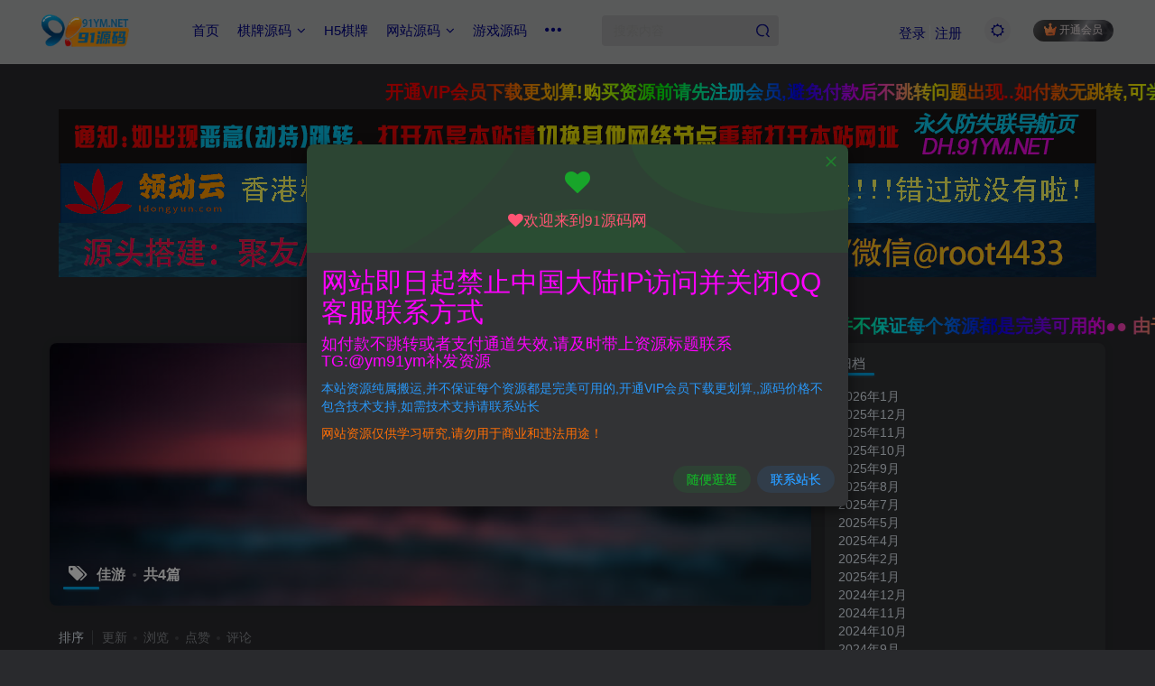

--- FILE ---
content_type: text/html; charset=UTF-8
request_url: https://91ym.net/zy-tag/%E4%BD%B3%E6%B8%B8
body_size: 18031
content:
<!DOCTYPE HTML>
<html lang="zh-CN">
<head>
	<meta charset="UTF-8">
	<link rel="dns-prefetch" href="//apps.bdimg.com">
	<meta http-equiv="X-UA-Compatible" content="IE=edge,chrome=1">
	<meta name="viewport" content="width=device-width, initial-scale=1.0, user-scalable=0, minimum-scale=1.0, maximum-scale=0.0, viewport-fit=cover">
	<meta http-equiv="Cache-Control" content="no-transform" />
	<meta http-equiv="Cache-Control" content="no-siteapp" />
	<meta name='robots' content='max-image-preview:large' />
<title>佳游-91源码网</title><meta name="keywords" content="佳游">
<meta name="description" content="佳游-91源码网">
<link rel="canonical" href="https://91ym.net/zy-tag/%E4%BD%B3%E6%B8%B8" /><link rel='stylesheet' id='wp-block-library-css' href='https://91ym.net/wp-includes/css/dist/block-library/style.min.css?ver=6.2.8' type='text/css' media='all' />
<link rel='stylesheet' id='classic-theme-styles-css' href='https://91ym.net/wp-includes/css/classic-themes.min.css?ver=6.2.8' type='text/css' media='all' />
<style id='global-styles-inline-css' type='text/css'>
body{--wp--preset--color--black: #000000;--wp--preset--color--cyan-bluish-gray: #abb8c3;--wp--preset--color--white: #ffffff;--wp--preset--color--pale-pink: #f78da7;--wp--preset--color--vivid-red: #cf2e2e;--wp--preset--color--luminous-vivid-orange: #ff6900;--wp--preset--color--luminous-vivid-amber: #fcb900;--wp--preset--color--light-green-cyan: #7bdcb5;--wp--preset--color--vivid-green-cyan: #00d084;--wp--preset--color--pale-cyan-blue: #8ed1fc;--wp--preset--color--vivid-cyan-blue: #0693e3;--wp--preset--color--vivid-purple: #9b51e0;--wp--preset--gradient--vivid-cyan-blue-to-vivid-purple: linear-gradient(135deg,rgba(6,147,227,1) 0%,rgb(155,81,224) 100%);--wp--preset--gradient--light-green-cyan-to-vivid-green-cyan: linear-gradient(135deg,rgb(122,220,180) 0%,rgb(0,208,130) 100%);--wp--preset--gradient--luminous-vivid-amber-to-luminous-vivid-orange: linear-gradient(135deg,rgba(252,185,0,1) 0%,rgba(255,105,0,1) 100%);--wp--preset--gradient--luminous-vivid-orange-to-vivid-red: linear-gradient(135deg,rgba(255,105,0,1) 0%,rgb(207,46,46) 100%);--wp--preset--gradient--very-light-gray-to-cyan-bluish-gray: linear-gradient(135deg,rgb(238,238,238) 0%,rgb(169,184,195) 100%);--wp--preset--gradient--cool-to-warm-spectrum: linear-gradient(135deg,rgb(74,234,220) 0%,rgb(151,120,209) 20%,rgb(207,42,186) 40%,rgb(238,44,130) 60%,rgb(251,105,98) 80%,rgb(254,248,76) 100%);--wp--preset--gradient--blush-light-purple: linear-gradient(135deg,rgb(255,206,236) 0%,rgb(152,150,240) 100%);--wp--preset--gradient--blush-bordeaux: linear-gradient(135deg,rgb(254,205,165) 0%,rgb(254,45,45) 50%,rgb(107,0,62) 100%);--wp--preset--gradient--luminous-dusk: linear-gradient(135deg,rgb(255,203,112) 0%,rgb(199,81,192) 50%,rgb(65,88,208) 100%);--wp--preset--gradient--pale-ocean: linear-gradient(135deg,rgb(255,245,203) 0%,rgb(182,227,212) 50%,rgb(51,167,181) 100%);--wp--preset--gradient--electric-grass: linear-gradient(135deg,rgb(202,248,128) 0%,rgb(113,206,126) 100%);--wp--preset--gradient--midnight: linear-gradient(135deg,rgb(2,3,129) 0%,rgb(40,116,252) 100%);--wp--preset--duotone--dark-grayscale: url('#wp-duotone-dark-grayscale');--wp--preset--duotone--grayscale: url('#wp-duotone-grayscale');--wp--preset--duotone--purple-yellow: url('#wp-duotone-purple-yellow');--wp--preset--duotone--blue-red: url('#wp-duotone-blue-red');--wp--preset--duotone--midnight: url('#wp-duotone-midnight');--wp--preset--duotone--magenta-yellow: url('#wp-duotone-magenta-yellow');--wp--preset--duotone--purple-green: url('#wp-duotone-purple-green');--wp--preset--duotone--blue-orange: url('#wp-duotone-blue-orange');--wp--preset--font-size--small: 13px;--wp--preset--font-size--medium: 20px;--wp--preset--font-size--large: 36px;--wp--preset--font-size--x-large: 42px;--wp--preset--spacing--20: 0.44rem;--wp--preset--spacing--30: 0.67rem;--wp--preset--spacing--40: 1rem;--wp--preset--spacing--50: 1.5rem;--wp--preset--spacing--60: 2.25rem;--wp--preset--spacing--70: 3.38rem;--wp--preset--spacing--80: 5.06rem;--wp--preset--shadow--natural: 6px 6px 9px rgba(0, 0, 0, 0.2);--wp--preset--shadow--deep: 12px 12px 50px rgba(0, 0, 0, 0.4);--wp--preset--shadow--sharp: 6px 6px 0px rgba(0, 0, 0, 0.2);--wp--preset--shadow--outlined: 6px 6px 0px -3px rgba(255, 255, 255, 1), 6px 6px rgba(0, 0, 0, 1);--wp--preset--shadow--crisp: 6px 6px 0px rgba(0, 0, 0, 1);}:where(.is-layout-flex){gap: 0.5em;}body .is-layout-flow > .alignleft{float: left;margin-inline-start: 0;margin-inline-end: 2em;}body .is-layout-flow > .alignright{float: right;margin-inline-start: 2em;margin-inline-end: 0;}body .is-layout-flow > .aligncenter{margin-left: auto !important;margin-right: auto !important;}body .is-layout-constrained > .alignleft{float: left;margin-inline-start: 0;margin-inline-end: 2em;}body .is-layout-constrained > .alignright{float: right;margin-inline-start: 2em;margin-inline-end: 0;}body .is-layout-constrained > .aligncenter{margin-left: auto !important;margin-right: auto !important;}body .is-layout-constrained > :where(:not(.alignleft):not(.alignright):not(.alignfull)){max-width: var(--wp--style--global--content-size);margin-left: auto !important;margin-right: auto !important;}body .is-layout-constrained > .alignwide{max-width: var(--wp--style--global--wide-size);}body .is-layout-flex{display: flex;}body .is-layout-flex{flex-wrap: wrap;align-items: center;}body .is-layout-flex > *{margin: 0;}:where(.wp-block-columns.is-layout-flex){gap: 2em;}.has-black-color{color: var(--wp--preset--color--black) !important;}.has-cyan-bluish-gray-color{color: var(--wp--preset--color--cyan-bluish-gray) !important;}.has-white-color{color: var(--wp--preset--color--white) !important;}.has-pale-pink-color{color: var(--wp--preset--color--pale-pink) !important;}.has-vivid-red-color{color: var(--wp--preset--color--vivid-red) !important;}.has-luminous-vivid-orange-color{color: var(--wp--preset--color--luminous-vivid-orange) !important;}.has-luminous-vivid-amber-color{color: var(--wp--preset--color--luminous-vivid-amber) !important;}.has-light-green-cyan-color{color: var(--wp--preset--color--light-green-cyan) !important;}.has-vivid-green-cyan-color{color: var(--wp--preset--color--vivid-green-cyan) !important;}.has-pale-cyan-blue-color{color: var(--wp--preset--color--pale-cyan-blue) !important;}.has-vivid-cyan-blue-color{color: var(--wp--preset--color--vivid-cyan-blue) !important;}.has-vivid-purple-color{color: var(--wp--preset--color--vivid-purple) !important;}.has-black-background-color{background-color: var(--wp--preset--color--black) !important;}.has-cyan-bluish-gray-background-color{background-color: var(--wp--preset--color--cyan-bluish-gray) !important;}.has-white-background-color{background-color: var(--wp--preset--color--white) !important;}.has-pale-pink-background-color{background-color: var(--wp--preset--color--pale-pink) !important;}.has-vivid-red-background-color{background-color: var(--wp--preset--color--vivid-red) !important;}.has-luminous-vivid-orange-background-color{background-color: var(--wp--preset--color--luminous-vivid-orange) !important;}.has-luminous-vivid-amber-background-color{background-color: var(--wp--preset--color--luminous-vivid-amber) !important;}.has-light-green-cyan-background-color{background-color: var(--wp--preset--color--light-green-cyan) !important;}.has-vivid-green-cyan-background-color{background-color: var(--wp--preset--color--vivid-green-cyan) !important;}.has-pale-cyan-blue-background-color{background-color: var(--wp--preset--color--pale-cyan-blue) !important;}.has-vivid-cyan-blue-background-color{background-color: var(--wp--preset--color--vivid-cyan-blue) !important;}.has-vivid-purple-background-color{background-color: var(--wp--preset--color--vivid-purple) !important;}.has-black-border-color{border-color: var(--wp--preset--color--black) !important;}.has-cyan-bluish-gray-border-color{border-color: var(--wp--preset--color--cyan-bluish-gray) !important;}.has-white-border-color{border-color: var(--wp--preset--color--white) !important;}.has-pale-pink-border-color{border-color: var(--wp--preset--color--pale-pink) !important;}.has-vivid-red-border-color{border-color: var(--wp--preset--color--vivid-red) !important;}.has-luminous-vivid-orange-border-color{border-color: var(--wp--preset--color--luminous-vivid-orange) !important;}.has-luminous-vivid-amber-border-color{border-color: var(--wp--preset--color--luminous-vivid-amber) !important;}.has-light-green-cyan-border-color{border-color: var(--wp--preset--color--light-green-cyan) !important;}.has-vivid-green-cyan-border-color{border-color: var(--wp--preset--color--vivid-green-cyan) !important;}.has-pale-cyan-blue-border-color{border-color: var(--wp--preset--color--pale-cyan-blue) !important;}.has-vivid-cyan-blue-border-color{border-color: var(--wp--preset--color--vivid-cyan-blue) !important;}.has-vivid-purple-border-color{border-color: var(--wp--preset--color--vivid-purple) !important;}.has-vivid-cyan-blue-to-vivid-purple-gradient-background{background: var(--wp--preset--gradient--vivid-cyan-blue-to-vivid-purple) !important;}.has-light-green-cyan-to-vivid-green-cyan-gradient-background{background: var(--wp--preset--gradient--light-green-cyan-to-vivid-green-cyan) !important;}.has-luminous-vivid-amber-to-luminous-vivid-orange-gradient-background{background: var(--wp--preset--gradient--luminous-vivid-amber-to-luminous-vivid-orange) !important;}.has-luminous-vivid-orange-to-vivid-red-gradient-background{background: var(--wp--preset--gradient--luminous-vivid-orange-to-vivid-red) !important;}.has-very-light-gray-to-cyan-bluish-gray-gradient-background{background: var(--wp--preset--gradient--very-light-gray-to-cyan-bluish-gray) !important;}.has-cool-to-warm-spectrum-gradient-background{background: var(--wp--preset--gradient--cool-to-warm-spectrum) !important;}.has-blush-light-purple-gradient-background{background: var(--wp--preset--gradient--blush-light-purple) !important;}.has-blush-bordeaux-gradient-background{background: var(--wp--preset--gradient--blush-bordeaux) !important;}.has-luminous-dusk-gradient-background{background: var(--wp--preset--gradient--luminous-dusk) !important;}.has-pale-ocean-gradient-background{background: var(--wp--preset--gradient--pale-ocean) !important;}.has-electric-grass-gradient-background{background: var(--wp--preset--gradient--electric-grass) !important;}.has-midnight-gradient-background{background: var(--wp--preset--gradient--midnight) !important;}.has-small-font-size{font-size: var(--wp--preset--font-size--small) !important;}.has-medium-font-size{font-size: var(--wp--preset--font-size--medium) !important;}.has-large-font-size{font-size: var(--wp--preset--font-size--large) !important;}.has-x-large-font-size{font-size: var(--wp--preset--font-size--x-large) !important;}
.wp-block-navigation a:where(:not(.wp-element-button)){color: inherit;}
:where(.wp-block-columns.is-layout-flex){gap: 2em;}
.wp-block-pullquote{font-size: 1.5em;line-height: 1.6;}
</style>
<link rel='stylesheet' id='_bootstrap-css' href='https://91ym.net/wp-content/themes/zibll/css/bootstrap.min.css?ver=8.1' type='text/css' media='all' />
<link rel='stylesheet' id='_fontawesome-css' href='https://91ym.net/wp-content/themes/zibll/css/font-awesome.min.css?ver=8.1' type='text/css' media='all' />
<link rel='stylesheet' id='_main-css' href='https://91ym.net/wp-content/themes/zibll/css/main.min.css?ver=8.1' type='text/css' media='all' />
<link rel='stylesheet' id='_forums-css' href='https://91ym.net/wp-content/themes/zibll/inc/functions/bbs/assets/css/main.min.css?ver=8.1' type='text/css' media='all' />
<link rel='stylesheet' id='elt-css' href='https://91ym.net/wp-content/plugins/erphp-login-tips/assets/erphp.css?ver=1.0' type='text/css' media='all' />
<script type='text/javascript' src='https://91ym.net/wp-content/themes/zibll/js/libs/jquery.min.js?ver=8.1' id='jquery-js'></script>
<link rel='shortcut icon' href='https://91ym.net/wp-content/uploads/2022/07/图标-2.png'><link rel='icon' href='https://91ym.net/wp-content/uploads/2022/07/图标-2.png'><link rel='apple-touch-icon-precomposed' href='https://91ym.net/wp-content/uploads/2022/07/图标-2.png'><meta name='msapplication-TileImage' content='https://91ym.net/wp-content/uploads/2022/07/图标-2.png'><style>.header{--header-bg:rgba(255,255,255,0.64);--header-color:#00047f;}body{--theme-color:#00a2e3;--focus-shadow-color:rgba(0,162,227,.4);--focus-color-opacity1:rgba(0,162,227,.1);--mian-max-width:1200px;}/*文章随机彩色标签结束*/
/* 
 *请本CSS代码放置子比主题设置->全局&功能->自定义CSS样式中即可
 */
.but-download .badg {
    position: relative;
    cursor:pointer;
  }

  .but-download .badg::after {
    position: absolute;
    content: " ";
    width: 0;
    height: 0;
    top: -11px;
    left: 50%;
    transform: translateX(-50%);
    border-top: 10px solid rgb(236, 235, 235);
    border-left: 5px solid transparent;
    border-right: 5px solid transparent;
    transition: .3s;
    opacity: 0;
  }

  .but-download .badg::before {
    content: attr(data-before);
    position: absolute;
    width: 100px;
    height: 31px;
    top: -40px;
    left: 50%;
    transform: translateX(-50%);
    font-size: 14px;
    line-height: 31px;
    border-radius: 4px;
    color: #6c6a6a;
    background-color: rgb(236, 235, 235);
    text-align: center;
    transition: .3s;
    display:none;
  }

  .but-download .badg:hover::after,
  .but-download .badg:hover::before {
    display:block;
  }.enlighter-default .enlighter{max-height:400px;overflow-y:auto !important;}.enlighter-toolbar{display:none !important;}.posts-item .item-heading>a {font-weight: bold;color: unset;}@media (max-width:640px) {
		.meta-right .meta-view{
			display: unset !important;
		}
	}</style>
<!--HEADER_CODE_START-->
<style>
#nr{
font-size:20px;
margin: 0;
background: -webkit-linear-gradient(left,
#ff0000 6.25%,
#ff7d00 12.5%,
#ffff00 18.75%,
#00ff00 25%,
#00ffff 31.25%,
#0000ff 37.5%,
#ff00ff 43.75%,
#ffff00 50%,
#ff0000 56.25%,
#ff7d00 62.5%,
#ffff00 68.75%,
#00ff00 75%,
#00ffff 81.25%,
#0000ff 87.5%,
#ff00ff 93.75%,
#ffff00 100%);
-webkit-background-clip: text;
-webkit-text-fill-color: transparent;
background-size: cover;
animation: masked-animation 2s infinite linear;
}
@keyframes masked-animation {
0% {
background-position: 0 0;
}
100% {
background-position: 0;
}
}
</style>
<div >
<marquee>
<b id="nr">开通VIP会员下载更划算!购买资源前请先注册会员,避免付款后不跳转问题出现..如付款无跳转,可尝试刷新网站页面..或者联系站长补发资源</b> </marquee>
</div>
<div align="center"
</a>




<a  href="http://dh.91ym.net/">
<img src="http://91ym.net/wp-content/uploads/2024/04/tongzhi2.png"  /></a>

<a  href="https://www.ldongyun.com/cart">
<img src="https://91ym.net/wp-content/uploads/2021/10/%E9%A2%86%E5%8A%A8%E4%BA%912.gif"  /></a>
<a  href="https://t.me/root4433">
<img src="http://91ym.net/wp-content/uploads/2026/01/2026.1.17.gif"  /></a>

</div>
<style>
.txtguanggao a{width: 12%;float: none;border-radius: 2px;line-height: 35.35px;height: 35.35px;text-align: center;font-size: 18px;color: #fff;display: inline-block;background-color: rgb(255, 153, 159);margin: 2.5px;transition-duration: .3s;}.txtguanggao a:nth-child(1) {background-color: #fff467;}.txtguanggao a:nth-child(2) {background-color: #007bff;}.txtguanggao a:nth-child(3) {background-color: #28a745;}.txtguanggao a:nth-child(4) {background-color: #ee1d24;}.txtguanggao a:nth-child(5) {background-color: #28a745;}.txtguanggao a:nth-child(6) {background-color: #ffc107;}.txtguanggao a:nth-child(7) {background-color: #dc3545;}.txtguanggao a:nth-child(8){background-color: #007bff;}.txtguanggao a:hover{background:#FF2805;color:#FFF}@media screen and (max-width: 1000px) {.txtguanggao a{width: 47.96%;border-radius: 2px;line-height: 35.35px;height: 35.35px;text-align: center;font-size: 14px;color: #fff;display: inline-block;background-color: rgb(255, 153, 159);margin: 2.5px;transition-duration: .3s;}}
</style>
<div class="txtguanggao" align="center">
 <a href="http://8.219.70.170:9090/1.html" target="_blank" rel="nofollow" class="dh" style="color:red; display:inline-block; width:250px;">百游破解聚友奉吉</a>
 <a href="/gghz" target="_blank" rel="nofollow" class="dh" style="color:red">广告位招租-点这里</a>
  
 <a href="http://yeiyxue.cn/" target="_blank" rel="nofollow" class="dh">三网免挂t0支付</a> 
</div>
<style>
#nr{
font-size:20px;
margin: 0;
background: -webkit-linear-gradient(left,
#ff0000 6.25%,
#ff7d00 12.5%,
#ffff00 18.75%,
#00ff00 25%,
#00ffff 31.25%,
#0000ff 37.5%,
#ff00ff 43.75%,
#ffff00 50%,
#ff0000 56.25%,
#ff7d00 62.5%,
#ffff00 68.75%,
#00ff00 75%,
#00ffff 81.25%,
#0000ff 87.5%,
#ff00ff 93.75%,
#ffff00 100%);
-webkit-background-clip: text;
-webkit-text-fill-color: transparent;
background-size: cover;
animation: masked-animation 2s infinite linear;
}
@keyframes masked-animation {
0% {
background-position: 0 0;
}
100% {
background-position: 0;
}
}
</style>
<div >
<marquee>
<b id="nr">公告:欢迎来到91源码网 91ym.net ●●本站资源纯属搬运,并不保证每个资源都是完美可用的●● 由于源码是可复制品,不支持任何理由退款,请下单时注意..源码价格不含技术支持,如需技术支持搭建请联系站长</b> </marquee>
</div>
<!--HEADER_CODE_END-->
<meta name='apple-mobile-web-app-title' content='91源码网'><!--[if IE]><script src="https://91ym.net/wp-content/themes/zibll/js/libs/html5.min.js"></script><![endif]-->	</head>
<body class="archive tag tag-809 dark-theme nav-fixed site-layout-2">
			    <header class="header header-layout-2">
        <nav class="navbar navbar-top center">
            <div class="container-fluid container-header">
                <div class="navbar-header">
			<div class="navbar-brand"><a class="navbar-logo" href="https://91ym.net"><img src="https://91ym.net/wp-content/uploads/2022/07/91ym.net-2.png" switch-src="https://91ym.net/wp-content/uploads/2022/07/91ym.net-2.png" alt="91源码网-棋牌源码-游戏开发教程网站-资源网源码下载-内存教程下载" >
			</a></div>
			<button type="button" data-toggle-class="mobile-navbar-show" data-target="body" class="navbar-toggle"><i class="em12 css-icon i-menu"><i></i></i></button><a class="main-search-btn navbar-toggle" href="javascript:;"><svg class="icon" aria-hidden="true"><use xlink:href="#icon-search"></use></svg></a>
		</div>                <div class="collapse navbar-collapse">
                    <ul class="nav navbar-nav"><li id="menu-item-1802" class="menu-item menu-item-type-custom menu-item-object-custom menu-item-1802"><a href="https://www.91ym.net">首页</a></li>
<li id="menu-item-102" class="menu-item menu-item-type-taxonomy menu-item-object-category menu-item-has-children menu-item-102"><a href="https://91ym.net/zy-category/%e6%a3%8b%e7%89%8c%e6%ba%90%e7%a0%81">棋牌源码</a>
<ul class="sub-menu">
	<li id="menu-item-4805" class="menu-item menu-item-type-taxonomy menu-item-object-category menu-item-4805"><a href="https://91ym.net/zy-category/%e6%a3%8b%e7%89%8c%e6%ba%90%e7%a0%81/%e6%88%bf%e5%8d%a1%e6%a3%8b%e7%89%8c">房卡棋牌</a></li>
	<li id="menu-item-4806" class="menu-item menu-item-type-taxonomy menu-item-object-category menu-item-4806"><a href="https://91ym.net/zy-category/%e6%a3%8b%e7%89%8c%e6%ba%90%e7%a0%81/%e7%94%b5%e7%8e%a9%e6%a3%8b%e7%89%8c">电玩棋牌</a></li>
	<li id="menu-item-4807" class="menu-item menu-item-type-taxonomy menu-item-object-category menu-item-4807"><a href="https://91ym.net/zy-category/%e6%a3%8b%e7%89%8c%e6%ba%90%e7%a0%81/%e9%87%91%e5%b8%81%e6%a3%8b%e7%89%8c">金币棋牌</a></li>
</ul>
</li>
<li id="menu-item-103" class="menu-item menu-item-type-taxonomy menu-item-object-category menu-item-103"><a href="https://91ym.net/zy-category/h5%e6%a3%8b%e7%89%8c">H5棋牌</a></li>
<li id="menu-item-3860" class="menu-item menu-item-type-taxonomy menu-item-object-category menu-item-has-children menu-item-3860"><a href="https://91ym.net/zy-category/%e7%bd%91%e7%ab%99%e6%ba%90%e7%a0%81">网站源码</a>
<ul class="sub-menu">
	<li id="menu-item-4489" class="menu-item menu-item-type-taxonomy menu-item-object-category menu-item-4489"><a href="https://91ym.net/zy-category/%e7%bd%91%e7%ab%99%e6%ba%90%e7%a0%81/bc%e6%ba%90%e7%a0%81">BC源码</a></li>
	<li id="menu-item-4490" class="menu-item menu-item-type-taxonomy menu-item-object-category menu-item-4490"><a href="https://91ym.net/zy-category/%e7%bd%91%e7%ab%99%e6%ba%90%e7%a0%81/%e7%bd%91%e7%ab%99%e6%ba%90%e7%a0%81-%e7%bd%91%e7%ab%99%e6%ba%90%e7%a0%81">网站源码</a></li>
</ul>
</li>
<li id="menu-item-219" class="menu-item menu-item-type-taxonomy menu-item-object-category menu-item-219"><a href="https://91ym.net/zy-category/%e6%b8%b8%e6%88%8f%e6%ba%90%e7%a0%81">游戏源码</a></li>
<li id="menu-item-7520" class="menu-item menu-item-type-taxonomy menu-item-object-category menu-item-has-children menu-item-7520"><a href="https://91ym.net/zy-category/%e8%a7%86%e9%a2%91%e6%95%99%e7%a8%8b">棋牌视频教程</a>
<ul class="sub-menu">
	<li id="menu-item-7521" class="menu-item menu-item-type-taxonomy menu-item-object-category menu-item-7521"><a href="https://91ym.net/zy-category/%e8%a7%86%e9%a2%91%e6%95%99%e7%a8%8b/%e5%85%b6%e4%bb%96%e6%a3%8b%e7%89%8c%e6%95%99%e7%a8%8b">其他棋牌教程</a></li>
	<li id="menu-item-7522" class="menu-item menu-item-type-taxonomy menu-item-object-category menu-item-7522"><a href="https://91ym.net/zy-category/%e8%a7%86%e9%a2%91%e6%95%99%e7%a8%8b/%e9%80%8f%e8%a7%86%c2%b7%e5%86%85%e5%ad%98%e6%8c%82%e6%95%99%e7%a8%8b">透视·内存挂教程</a></li>
</ul>
</li>
<li id="menu-item-216" class="menu-item menu-item-type-taxonomy menu-item-object-category menu-item-216"><a href="https://91ym.net/zy-category/%e5%b7%a5%e5%85%b7%e5%8c%ba">工具区</a></li>
<li id="menu-item-7668" class="menu-item menu-item-type-post_type menu-item-object-page menu-item-7668"><a href="https://91ym.net/forums">论坛首页</a></li>
</ul><form method="get" class="navbar-form navbar-left hover-show" action="https://91ym.net/"><div class="form-group relative dropdown"><input type="text" class="form-control search-input focus-show" name="s" placeholder="搜索内容"><div class="abs-right muted-3-color"><button type="submit" tabindex="3" class="null"><svg class="icon" aria-hidden="true"><use xlink:href="#icon-search"></use></svg></button></div><div class=" lazyload" remote-box="https://91ym.net/wp-admin/admin-ajax.php?action=menu_search" lazyload-action="ias"> </div></div></form><div class="navbar-form navbar-right hide show-nav-but" style="margin-right:-10px;"><a data-toggle-class data-target=".nav.navbar-nav" href="javascript:;" class="but"><svg class="" aria-hidden="true" data-viewBox="0 0 1024 1024" viewBox="0 0 1024 1024"><use xlink:href="#icon-menu_2"></use></svg></a></div><div class="navbar-form navbar-right navbar-but"><span class="hover-show inline-block"><a class="signin-loader but jb-red radius payvip-icon ml10" href="javascript:;"><svg class="em12 mr3" aria-hidden="true" data-viewBox="0 0 1024 1024" viewBox="0 0 1024 1024"><use xlink:href="#icon-vip_1"></use></svg>开通会员</a><div class="sub-menu hover-show-con sub-vip-card"><div class="vip-card pointer level-1 vip-theme1 signin-loader" vip-level="1">
    <div class="abs-center vip-baicon"><img  class="lazyload img-icon " src="https://91ym.net/wp-content/themes/zibll/img/thumbnail-null.svg" data-src="https://91ym.net/wp-content/themes/zibll/img/vip-1.svg" title="黄金VIP" alt="黄金VIP"></div><div class="vip-img abs-right"><img  class="lazyload img-icon " src="https://91ym.net/wp-content/themes/zibll/img/thumbnail-null.svg" data-src="https://91ym.net/wp-content/themes/zibll/img/vip-1.svg" title="黄金VIP" alt="黄金VIP"></div><div class="relative"><div class="vip-name mb10"><span class="mr6"><img  class="lazyload img-icon " src="https://91ym.net/wp-content/themes/zibll/img/thumbnail-null.svg" data-src="https://91ym.net/wp-content/themes/zibll/img/vip-1.svg" title="黄金VIP" alt="黄金VIP"></span>开通黄金VIP</div><ul class="mb10 relative"><li>全站资源95%免费下载</li>
<li>VIP用户专属QQ群</li>
<li>每日可下载资源3个</li></ul><a class="but jb-blue radius payvip-button" href="javascript:;">开通黄金VIP</a></div>
    </div><div class="vip-card pointer level-2 vip-theme2 signin-loader" vip-level="2">
    <div class="abs-center vip-baicon"><img  class="lazyload img-icon " src="https://91ym.net/wp-content/themes/zibll/img/thumbnail-null.svg" data-src="https://91ym.net/wp-content/themes/zibll/img/vip-2.svg" title="至尊永久VIP" alt="至尊永久VIP"></div><div class="vip-img abs-right"><img  class="lazyload img-icon " src="https://91ym.net/wp-content/themes/zibll/img/thumbnail-null.svg" data-src="https://91ym.net/wp-content/themes/zibll/img/vip-2.svg" title="至尊永久VIP" alt="至尊永久VIP"></div><div class="relative"><div class="vip-name mb10"><span class="mr6"><img  class="lazyload img-icon " src="https://91ym.net/wp-content/themes/zibll/img/thumbnail-null.svg" data-src="https://91ym.net/wp-content/themes/zibll/img/vip-2.svg" title="至尊永久VIP" alt="至尊永久VIP"></span>开通至尊永久VIP</div><ul class="mb10 relative"><li>全站98%资源免费下载</li>
<li>VIP用户专属QQ群</li>
<li>每日可下载资源10个</li></ul><a class="but jb-blue radius payvip-button" href="javascript:;">开通至尊永久VIP</a></div>
    </div></div></span></div><div class="navbar-form navbar-right"><a href="javascript:;" class="toggle-theme toggle-radius"><i class="fa fa-toggle-theme"></i></a></div><div class="navbar-form navbar-right navbar-text">
					<ul class="list-inline splitters relative">
						<li><a href="javascript:;" class="signin-loader">登录</a></li><li><a href="javascript:;" class="signup-loader">注册</a></li>
					</ul>
				</div>                </div>
            </div>
        </nav>
    </header>

    <div class="mobile-header">
        <nav mini-touch="mobile-nav" touch-direction="left" class="mobile-navbar visible-xs-block scroll-y mini-scrollbar left">
            <a href="javascript:;" class="toggle-theme toggle-radius"><i class="fa fa-toggle-theme"></i></a><ul class="mobile-menus theme-box"><li class="menu-item menu-item-type-custom menu-item-object-custom menu-item-1802"><a href="https://www.91ym.net">首页</a></li>
<li class="menu-item menu-item-type-taxonomy menu-item-object-category menu-item-has-children menu-item-102"><a href="https://91ym.net/zy-category/%e6%a3%8b%e7%89%8c%e6%ba%90%e7%a0%81">棋牌源码</a>
<ul class="sub-menu">
	<li class="menu-item menu-item-type-taxonomy menu-item-object-category menu-item-4805"><a href="https://91ym.net/zy-category/%e6%a3%8b%e7%89%8c%e6%ba%90%e7%a0%81/%e6%88%bf%e5%8d%a1%e6%a3%8b%e7%89%8c">房卡棋牌</a></li>
	<li class="menu-item menu-item-type-taxonomy menu-item-object-category menu-item-4806"><a href="https://91ym.net/zy-category/%e6%a3%8b%e7%89%8c%e6%ba%90%e7%a0%81/%e7%94%b5%e7%8e%a9%e6%a3%8b%e7%89%8c">电玩棋牌</a></li>
	<li class="menu-item menu-item-type-taxonomy menu-item-object-category menu-item-4807"><a href="https://91ym.net/zy-category/%e6%a3%8b%e7%89%8c%e6%ba%90%e7%a0%81/%e9%87%91%e5%b8%81%e6%a3%8b%e7%89%8c">金币棋牌</a></li>
</ul>
</li>
<li class="menu-item menu-item-type-taxonomy menu-item-object-category menu-item-103"><a href="https://91ym.net/zy-category/h5%e6%a3%8b%e7%89%8c">H5棋牌</a></li>
<li class="menu-item menu-item-type-taxonomy menu-item-object-category menu-item-has-children menu-item-3860"><a href="https://91ym.net/zy-category/%e7%bd%91%e7%ab%99%e6%ba%90%e7%a0%81">网站源码</a>
<ul class="sub-menu">
	<li class="menu-item menu-item-type-taxonomy menu-item-object-category menu-item-4489"><a href="https://91ym.net/zy-category/%e7%bd%91%e7%ab%99%e6%ba%90%e7%a0%81/bc%e6%ba%90%e7%a0%81">BC源码</a></li>
	<li class="menu-item menu-item-type-taxonomy menu-item-object-category menu-item-4490"><a href="https://91ym.net/zy-category/%e7%bd%91%e7%ab%99%e6%ba%90%e7%a0%81/%e7%bd%91%e7%ab%99%e6%ba%90%e7%a0%81-%e7%bd%91%e7%ab%99%e6%ba%90%e7%a0%81">网站源码</a></li>
</ul>
</li>
<li class="menu-item menu-item-type-taxonomy menu-item-object-category menu-item-219"><a href="https://91ym.net/zy-category/%e6%b8%b8%e6%88%8f%e6%ba%90%e7%a0%81">游戏源码</a></li>
<li class="menu-item menu-item-type-taxonomy menu-item-object-category menu-item-has-children menu-item-7520"><a href="https://91ym.net/zy-category/%e8%a7%86%e9%a2%91%e6%95%99%e7%a8%8b">棋牌视频教程</a>
<ul class="sub-menu">
	<li class="menu-item menu-item-type-taxonomy menu-item-object-category menu-item-7521"><a href="https://91ym.net/zy-category/%e8%a7%86%e9%a2%91%e6%95%99%e7%a8%8b/%e5%85%b6%e4%bb%96%e6%a3%8b%e7%89%8c%e6%95%99%e7%a8%8b">其他棋牌教程</a></li>
	<li class="menu-item menu-item-type-taxonomy menu-item-object-category menu-item-7522"><a href="https://91ym.net/zy-category/%e8%a7%86%e9%a2%91%e6%95%99%e7%a8%8b/%e9%80%8f%e8%a7%86%c2%b7%e5%86%85%e5%ad%98%e6%8c%82%e6%95%99%e7%a8%8b">透视·内存挂教程</a></li>
</ul>
</li>
<li class="menu-item menu-item-type-taxonomy menu-item-object-category menu-item-216"><a href="https://91ym.net/zy-category/%e5%b7%a5%e5%85%b7%e5%8c%ba">工具区</a></li>
<li class="menu-item menu-item-type-post_type menu-item-object-page menu-item-7668"><a href="https://91ym.net/forums">论坛首页</a></li>
</ul><div class="sub-user-box"><div class="text-center"><div><a class="em09 signin-loader but jb-red radius4 payvip-icon btn-block mt10" href="javascript:;"><svg class="em12 mr10" aria-hidden="true" data-viewBox="0 0 1024 1024" viewBox="0 0 1024 1024"><use xlink:href="#icon-vip_1"></use></svg>开通会员 尊享会员权益</a></div><div class="flex jsa header-user-href"><a href="javascript:;" class="signin-loader"><div class="badg mb6 toggle-radius c-blue"><svg class="icon" aria-hidden="true" data-viewBox="50 0 924 924" viewBox="50 0 924 924"><use xlink:href="#icon-user"></use></svg></div><div class="c-blue">登录</div></a><a href="javascript:;" class="signup-loader"><div class="badg mb6 toggle-radius c-green"><svg class="icon" aria-hidden="true"><use xlink:href="#icon-signup"></use></svg></div><div class="c-green">注册</div></a><a target="_blank" rel="nofollow" href="https://91ym.net/user-sign?tab=resetpassword&redirect_to=https://91ym.net/zy-tag/%E4%BD%B3%E6%B8%B8"><div class="badg mb6 toggle-radius c-purple"><svg class="icon" aria-hidden="true"><use xlink:href="#icon-user_rp"></use></svg></div><div class="c-purple">找回密码</div></a></div></div><p class="social-separator separator muted-3-color em09 mt10">快速登录</p><div class="social_loginbar"><a rel="nofollow" title="QQ登录" href="https://91ym.net/oauth/clogin?type=qq&#038;rurl=https%3A%2F%2F91ym.net%2Fzy-tag%2F%25E4%25BD%25B3%25E6%25B8%25B8" class="social-login-item qq toggle-radius"><i class="fa fa-qq" aria-hidden="true"></i></a></div></div><div class="mobile-nav-widget"></div>        </nav>
        <div class="fixed-body" data-toggle-class="mobile-navbar-show" data-target="body"></div>
    </div>
    <div class="container fluid-widget"></div><main role="main" class="container">
	<div class="content-wrap">
		<div class="content-layout">
						    <div win-ajax-replace="page-cover" class="page-cover zib-widget">
        <img  class="lazyload fit-cover" src="https://91ym.net/wp-content/themes/zibll/img/thumbnail-lg.svg" data-src="https://91ym.net/wp-content/themes/zibll/img/user_t.jpg">
        <div class="absolute linear-mask"></div>
        <div class="list-inline box-body page-cover-con">
            <div class="title-h-left">
                <b><i class="fa fa-tags em12 mr10 ml6" aria-hidden="true"></i>佳游<span class="icon-spot">共4篇</span></b>
            </div>
            <div class="em09 page-desc"></div>
        </div>
            </div>
<div class="posts-row ajaxpager"><div class="ajax-option ajax-replace" win-ajax-replace="filter"><div class="flex ac"><div class="option-dropdown splitters-this-r dropdown flex0">排序</div><ul class="list-inline scroll-x mini-scrollbar option-items"><a rel="nofollow" ajax-replace="true" class="ajax-next" href="https://91ym.net/zy-tag/%E4%BD%B3%E6%B8%B8?orderby=modified">更新</a><a rel="nofollow" ajax-replace="true" class="ajax-next" href="https://91ym.net/zy-tag/%E4%BD%B3%E6%B8%B8?orderby=views">浏览</a><a rel="nofollow" ajax-replace="true" class="ajax-next" href="https://91ym.net/zy-tag/%E4%BD%B3%E6%B8%B8?orderby=like">点赞</a><a rel="nofollow" ajax-replace="true" class="ajax-next" href="https://91ym.net/zy-tag/%E4%BD%B3%E6%B8%B8?orderby=comment_count">评论</a></ul></div></div><div></div><posts class="posts-item card ajax-item"><div class="item-thumbnail"><a target="_blank" href="https://91ym.net/zy-5656.html"><img src="https://91ym.net/wp-content/themes/zibll/img/thumbnail.svg" data-src="https://91ym.net/wp-content/uploads/2021/11/QQ截图20211108191521-500x291.png" alt="新佳游850无授权版三端完整数据+加解密工具-91源码网" class="lazyload fit-cover radius8"></a></div><div class="item-body"><h2 class="item-heading"><a target="_blank" href="https://91ym.net/zy-5656.html">新佳游850无授权版三端完整数据+加解密工具</a></h2><div class="item-tags scroll-x no-scrollbar mb6"><a rel="nofollow" href="https://91ym.net/zy-5656.html#posts-pay" class="meta-pay but jb-yellow">付费资源<span class="em09 ml3">D币</span>188</a><a class="but c-blue" title="查看更多分类文章" href="https://91ym.net/zy-category/%e6%a3%8b%e7%89%8c%e6%ba%90%e7%a0%81"><i class="fa fa-folder-open-o" aria-hidden="true"></i>棋牌源码</a><a class="but c-yellow" title="查看更多分类文章" href="https://91ym.net/zy-category/%e6%a3%8b%e7%89%8c%e6%ba%90%e7%a0%81/%e7%94%b5%e7%8e%a9%e6%a3%8b%e7%89%8c"><i class="fa fa-folder-open-o" aria-hidden="true"></i>电玩棋牌</a></div><div class="item-meta muted-2-color flex jsb ac"><item class="meta-author flex ac"><a href="https://91ym.net/zy-author/1"><span class="avatar-mini"><img alt="91源码网的头像-91源码网" src="https://91ym.net/wp-content/themes/zibll/img/avatar-default.png" data-src="//www.91ym.net/wp-content/uploads/2022/07/图标-2-1-150x150.png" class="lazyload avatar avatar-id-1"><img class="lazyload avatar-badge" src="https://91ym.net/wp-content/themes/zibll/img/thumbnail.svg" data-src="https://91ym.net/wp-content/themes/zibll/img/vip-2.svg" data-toggle="tooltip" title="至尊永久VIP" alt="至尊永久VIP"></span></a><span title="2021-11-08 19:24:14" class="ml6">5年前</span></item><div class="meta-right"><item class="meta-comm"><a rel="nofollow" data-toggle="tooltip" title="去评论" href="https://91ym.net/zy-5656.html#respond"><svg class="icon" aria-hidden="true"><use xlink:href="#icon-comment"></use></svg>0</a></item><item class="meta-view"><svg class="icon" aria-hidden="true"><use xlink:href="#icon-view"></use></svg>876</item><item class="meta-like"><svg class="icon" aria-hidden="true"><use xlink:href="#icon-like"></use></svg>11</item></div></div></div></posts><posts class="posts-item card ajax-item"><div class="item-thumbnail"><a target="_blank" href="https://91ym.net/zy-4053.html"><img src="https://91ym.net/wp-content/themes/zibll/img/thumbnail.svg" data-src="https://91ym.net/wp-content/uploads/2021/04/9220344-500x275.png" alt="佳游二开华尔街/万红坊电玩游戏无授权组件 多套UI合集版/三端齐全+补齐PC控制端/加解密工具-91源码网" class="lazyload fit-cover radius8"></a></div><div class="item-body"><h2 class="item-heading"><a target="_blank" href="https://91ym.net/zy-4053.html">佳游二开华尔街/万红坊电玩游戏无授权组件 多套UI合集版/三端齐全+补齐PC控制端/加解密工具</a></h2><div class="item-tags scroll-x no-scrollbar mb6"><a rel="nofollow" href="https://91ym.net/zy-4053.html#posts-pay" class="meta-pay but jb-yellow">付费资源<span class="em09 ml3">D币</span>188</a><a class="but c-blue" title="查看更多分类文章" href="https://91ym.net/zy-category/%e6%a3%8b%e7%89%8c%e6%ba%90%e7%a0%81"><i class="fa fa-folder-open-o" aria-hidden="true"></i>棋牌源码</a><a class="but c-yellow" title="查看更多分类文章" href="https://91ym.net/zy-category/%e6%a3%8b%e7%89%8c%e6%ba%90%e7%a0%81/%e7%94%b5%e7%8e%a9%e6%a3%8b%e7%89%8c"><i class="fa fa-folder-open-o" aria-hidden="true"></i>电玩棋牌</a></div><div class="item-meta muted-2-color flex jsb ac"><item class="meta-author flex ac"><a href="https://91ym.net/zy-author/1"><span class="avatar-mini"><img alt="91源码网的头像-91源码网" src="https://91ym.net/wp-content/themes/zibll/img/avatar-default.png" data-src="//www.91ym.net/wp-content/uploads/2022/07/图标-2-1-150x150.png" class="lazyload avatar avatar-id-1"><img class="lazyload avatar-badge" src="https://91ym.net/wp-content/themes/zibll/img/thumbnail.svg" data-src="https://91ym.net/wp-content/themes/zibll/img/vip-2.svg" data-toggle="tooltip" title="至尊永久VIP" alt="至尊永久VIP"></span></a><span title="2021-04-19 22:30:20" class="ml6">5年前</span></item><div class="meta-right"><item class="meta-comm"><a rel="nofollow" data-toggle="tooltip" title="去评论" href="https://91ym.net/zy-4053.html#respond"><svg class="icon" aria-hidden="true"><use xlink:href="#icon-comment"></use></svg>0</a></item><item class="meta-view"><svg class="icon" aria-hidden="true"><use xlink:href="#icon-view"></use></svg>1138</item><item class="meta-like"><svg class="icon" aria-hidden="true"><use xlink:href="#icon-like"></use></svg>21</item></div></div></div></posts><posts class="posts-item card ajax-item"><div class="item-thumbnail"><a target="_blank" href="https://91ym.net/zy-3127.html"><img src="https://91ym.net/wp-content/themes/zibll/img/thumbnail.svg" data-src="https://91ym.net/wp-content/uploads/2020/11/1605706733-fd120b22d4f1677-500x281.png" alt="独家更新火萤二开黑桃A佳游龙瑞无授权去授权完整棋牌娱乐组件 完整数据 双端app-91源码网" class="lazyload fit-cover radius8"></a></div><div class="item-body"><h2 class="item-heading"><a target="_blank" href="https://91ym.net/zy-3127.html">独家更新火萤二开黑桃A佳游龙瑞无授权去授权完整棋牌娱乐组件 完整数据 双端app</a></h2><div class="item-tags scroll-x no-scrollbar mb6"><a rel="nofollow" href="https://91ym.net/zy-3127.html#posts-pay" class="meta-pay but jb-yellow">付费资源<span class="em09 ml3">D币</span>10</a><a class="but c-blue" title="查看更多分类文章" href="https://91ym.net/zy-category/%e6%a3%8b%e7%89%8c%e6%ba%90%e7%a0%81"><i class="fa fa-folder-open-o" aria-hidden="true"></i>棋牌源码</a><a class="but c-yellow" title="查看更多分类文章" href="https://91ym.net/zy-category/%e6%a3%8b%e7%89%8c%e6%ba%90%e7%a0%81/%e9%87%91%e5%b8%81%e6%a3%8b%e7%89%8c"><i class="fa fa-folder-open-o" aria-hidden="true"></i>金币棋牌</a></div><div class="item-meta muted-2-color flex jsb ac"><item class="meta-author flex ac"><a href="https://91ym.net/zy-author/1"><span class="avatar-mini"><img alt="91源码网的头像-91源码网" src="https://91ym.net/wp-content/themes/zibll/img/avatar-default.png" data-src="//www.91ym.net/wp-content/uploads/2022/07/图标-2-1-150x150.png" class="lazyload avatar avatar-id-1"><img class="lazyload avatar-badge" src="https://91ym.net/wp-content/themes/zibll/img/thumbnail.svg" data-src="https://91ym.net/wp-content/themes/zibll/img/vip-2.svg" data-toggle="tooltip" title="至尊永久VIP" alt="至尊永久VIP"></span></a><span title="2020-11-20 11:46:36" class="ml6">6年前</span></item><div class="meta-right"><item class="meta-comm"><a rel="nofollow" data-toggle="tooltip" title="去评论" href="https://91ym.net/zy-3127.html#respond"><svg class="icon" aria-hidden="true"><use xlink:href="#icon-comment"></use></svg>0</a></item><item class="meta-view"><svg class="icon" aria-hidden="true"><use xlink:href="#icon-view"></use></svg>1023</item><item class="meta-like"><svg class="icon" aria-hidden="true"><use xlink:href="#icon-like"></use></svg>1</item></div></div></div></posts><posts class="posts-item card ajax-item"><div class="item-thumbnail"><a target="_blank" href="https://91ym.net/zy-1673.html"><img src="https://91ym.net/wp-content/themes/zibll/img/thumbnail.svg" data-src="https://91ym.net/wp-content/uploads/2020/07/1-12.jpg" alt="七月最新更新857梦港电音版电玩城+佳游二开拉霸捕鱼游戏 服务器原始打包-91源码网" class="lazyload fit-cover radius8"></a></div><div class="item-body"><h2 class="item-heading"><a target="_blank" href="https://91ym.net/zy-1673.html">七月最新更新857梦港电音版电玩城+佳游二开拉霸捕鱼游戏 服务器原始打包</a></h2><div class="item-tags scroll-x no-scrollbar mb6"><a rel="nofollow" href="https://91ym.net/zy-1673.html#posts-pay" class="meta-pay but jb-yellow">付费资源<span class="em09 ml3">D币</span>20</a><a class="but c-blue" title="查看更多分类文章" href="https://91ym.net/zy-category/%e6%a3%8b%e7%89%8c%e6%ba%90%e7%a0%81"><i class="fa fa-folder-open-o" aria-hidden="true"></i>棋牌源码</a><a class="but c-yellow" title="查看更多分类文章" href="https://91ym.net/zy-category/%e6%a3%8b%e7%89%8c%e6%ba%90%e7%a0%81/%e7%94%b5%e7%8e%a9%e6%a3%8b%e7%89%8c"><i class="fa fa-folder-open-o" aria-hidden="true"></i>电玩棋牌</a></div><div class="item-meta muted-2-color flex jsb ac"><item class="meta-author flex ac"><a href="https://91ym.net/zy-author/1"><span class="avatar-mini"><img alt="91源码网的头像-91源码网" src="https://91ym.net/wp-content/themes/zibll/img/avatar-default.png" data-src="//www.91ym.net/wp-content/uploads/2022/07/图标-2-1-150x150.png" class="lazyload avatar avatar-id-1"><img class="lazyload avatar-badge" src="https://91ym.net/wp-content/themes/zibll/img/thumbnail.svg" data-src="https://91ym.net/wp-content/themes/zibll/img/vip-2.svg" data-toggle="tooltip" title="至尊永久VIP" alt="至尊永久VIP"></span></a><span title="2020-07-20 15:23:53" class="ml6">6年前</span></item><div class="meta-right"><item class="meta-comm"><a rel="nofollow" data-toggle="tooltip" title="去评论" href="https://91ym.net/zy-1673.html#respond"><svg class="icon" aria-hidden="true"><use xlink:href="#icon-comment"></use></svg>0</a></item><item class="meta-view"><svg class="icon" aria-hidden="true"><use xlink:href="#icon-view"></use></svg>768</item><item class="meta-like"><svg class="icon" aria-hidden="true"><use xlink:href="#icon-like"></use></svg>8</item></div></div></div></posts></div>					</div>
	</div>
	<div class="sidebar">
	<div class="zib-widget widget_archive"><h3>归档</h3>
			<ul>
					<li><a href='https://91ym.net/zy-date/2026/01'>2026年1月</a></li>
	<li><a href='https://91ym.net/zy-date/2025/12'>2025年12月</a></li>
	<li><a href='https://91ym.net/zy-date/2025/11'>2025年11月</a></li>
	<li><a href='https://91ym.net/zy-date/2025/10'>2025年10月</a></li>
	<li><a href='https://91ym.net/zy-date/2025/09'>2025年9月</a></li>
	<li><a href='https://91ym.net/zy-date/2025/08'>2025年8月</a></li>
	<li><a href='https://91ym.net/zy-date/2025/07'>2025年7月</a></li>
	<li><a href='https://91ym.net/zy-date/2025/05'>2025年5月</a></li>
	<li><a href='https://91ym.net/zy-date/2025/04'>2025年4月</a></li>
	<li><a href='https://91ym.net/zy-date/2025/02'>2025年2月</a></li>
	<li><a href='https://91ym.net/zy-date/2025/01'>2025年1月</a></li>
	<li><a href='https://91ym.net/zy-date/2024/12'>2024年12月</a></li>
	<li><a href='https://91ym.net/zy-date/2024/11'>2024年11月</a></li>
	<li><a href='https://91ym.net/zy-date/2024/10'>2024年10月</a></li>
	<li><a href='https://91ym.net/zy-date/2024/09'>2024年9月</a></li>
	<li><a href='https://91ym.net/zy-date/2024/08'>2024年8月</a></li>
	<li><a href='https://91ym.net/zy-date/2024/07'>2024年7月</a></li>
	<li><a href='https://91ym.net/zy-date/2024/06'>2024年6月</a></li>
	<li><a href='https://91ym.net/zy-date/2024/05'>2024年5月</a></li>
	<li><a href='https://91ym.net/zy-date/2024/04'>2024年4月</a></li>
	<li><a href='https://91ym.net/zy-date/2024/03'>2024年3月</a></li>
	<li><a href='https://91ym.net/zy-date/2024/02'>2024年2月</a></li>
	<li><a href='https://91ym.net/zy-date/2024/01'>2024年1月</a></li>
	<li><a href='https://91ym.net/zy-date/2023/12'>2023年12月</a></li>
	<li><a href='https://91ym.net/zy-date/2023/11'>2023年11月</a></li>
	<li><a href='https://91ym.net/zy-date/2023/10'>2023年10月</a></li>
	<li><a href='https://91ym.net/zy-date/2023/09'>2023年9月</a></li>
	<li><a href='https://91ym.net/zy-date/2023/08'>2023年8月</a></li>
	<li><a href='https://91ym.net/zy-date/2023/07'>2023年7月</a></li>
	<li><a href='https://91ym.net/zy-date/2023/06'>2023年6月</a></li>
	<li><a href='https://91ym.net/zy-date/2023/05'>2023年5月</a></li>
	<li><a href='https://91ym.net/zy-date/2023/04'>2023年4月</a></li>
	<li><a href='https://91ym.net/zy-date/2023/03'>2023年3月</a></li>
	<li><a href='https://91ym.net/zy-date/2023/02'>2023年2月</a></li>
	<li><a href='https://91ym.net/zy-date/2023/01'>2023年1月</a></li>
	<li><a href='https://91ym.net/zy-date/2022/12'>2022年12月</a></li>
	<li><a href='https://91ym.net/zy-date/2022/11'>2022年11月</a></li>
	<li><a href='https://91ym.net/zy-date/2022/10'>2022年10月</a></li>
	<li><a href='https://91ym.net/zy-date/2022/09'>2022年9月</a></li>
	<li><a href='https://91ym.net/zy-date/2022/08'>2022年8月</a></li>
	<li><a href='https://91ym.net/zy-date/2022/07'>2022年7月</a></li>
	<li><a href='https://91ym.net/zy-date/2022/06'>2022年6月</a></li>
	<li><a href='https://91ym.net/zy-date/2022/05'>2022年5月</a></li>
	<li><a href='https://91ym.net/zy-date/2022/04'>2022年4月</a></li>
	<li><a href='https://91ym.net/zy-date/2022/03'>2022年3月</a></li>
	<li><a href='https://91ym.net/zy-date/2022/02'>2022年2月</a></li>
	<li><a href='https://91ym.net/zy-date/2022/01'>2022年1月</a></li>
	<li><a href='https://91ym.net/zy-date/2021/12'>2021年12月</a></li>
	<li><a href='https://91ym.net/zy-date/2021/11'>2021年11月</a></li>
	<li><a href='https://91ym.net/zy-date/2021/10'>2021年10月</a></li>
	<li><a href='https://91ym.net/zy-date/2021/09'>2021年9月</a></li>
	<li><a href='https://91ym.net/zy-date/2021/08'>2021年8月</a></li>
	<li><a href='https://91ym.net/zy-date/2021/07'>2021年7月</a></li>
	<li><a href='https://91ym.net/zy-date/2021/06'>2021年6月</a></li>
	<li><a href='https://91ym.net/zy-date/2021/05'>2021年5月</a></li>
	<li><a href='https://91ym.net/zy-date/2021/04'>2021年4月</a></li>
	<li><a href='https://91ym.net/zy-date/2021/03'>2021年3月</a></li>
	<li><a href='https://91ym.net/zy-date/2021/02'>2021年2月</a></li>
	<li><a href='https://91ym.net/zy-date/2021/01'>2021年1月</a></li>
	<li><a href='https://91ym.net/zy-date/2020/12'>2020年12月</a></li>
	<li><a href='https://91ym.net/zy-date/2020/11'>2020年11月</a></li>
	<li><a href='https://91ym.net/zy-date/2020/10'>2020年10月</a></li>
	<li><a href='https://91ym.net/zy-date/2020/09'>2020年9月</a></li>
	<li><a href='https://91ym.net/zy-date/2020/08'>2020年8月</a></li>
	<li><a href='https://91ym.net/zy-date/2020/07'>2020年7月</a></li>
	<li><a href='https://91ym.net/zy-date/2020/06'>2020年6月</a></li>
	<li><a href='https://91ym.net/zy-date/2020/05'>2020年5月</a></li>
	<li><a href='https://91ym.net/zy-date/2020/04'>2020年4月</a></li>
	<li><a href='https://91ym.net/zy-date/2020/03'>2020年3月</a></li>
			</ul>

			</div><div class="theme-box"><div class="index-tab"><ul class="list-inline scroll-x mini-scrollbar"><li class="active" ><a data-toggle="tab" href="#widget-widget_ui_main_tab_posts-2-tab_0">热门源码</a></li></ul></div><div class="tab-content"><div class="tab-pane fade active in" id="widget-widget_ui_main_tab_posts-2-tab_0"><div><posts class="posts-item card ajax-item"><div class="item-thumbnail"><a target="_blank" href="https://91ym.net/zy-980.html"><img src="https://91ym.net/wp-content/themes/zibll/img/thumbnail.svg" data-src="https://91ym.net/wp-content/uploads/2020/05/QQ截图20200507223128.png" alt="[独家更新]全网第一部棋牌封包透视教程+内含工具-91源码网" class="lazyload fit-cover radius8"></a></div><div class="item-body"><h2 class="item-heading"><a target="_blank" href="https://91ym.net/zy-980.html">[独家更新]全网第一部棋牌封包透视教程+内含工具</a></h2><div class="item-tags scroll-x no-scrollbar mb6"><a rel="nofollow" href="https://91ym.net/zy-980.html#posts-pay" class="meta-pay but jb-yellow">付费资源<span class="em09 ml3">D币</span>150</a><a class="but c-blue" title="查看更多分类文章" href="https://91ym.net/zy-category/%e8%a7%86%e9%a2%91%e6%95%99%e7%a8%8b/%e5%85%b6%e4%bb%96%e6%a3%8b%e7%89%8c%e6%95%99%e7%a8%8b"><i class="fa fa-folder-open-o" aria-hidden="true"></i>其他棋牌教程</a><a class="but c-yellow" title="查看更多分类文章" href="https://91ym.net/zy-category/%e8%a7%86%e9%a2%91%e6%95%99%e7%a8%8b"><i class="fa fa-folder-open-o" aria-hidden="true"></i>棋牌视频教程</a><a class="but c-green" title="查看更多分类文章" href="https://91ym.net/zy-category/%e8%a7%86%e9%a2%91%e6%95%99%e7%a8%8b/%e9%80%8f%e8%a7%86%c2%b7%e5%86%85%e5%ad%98%e6%8c%82%e6%95%99%e7%a8%8b"><i class="fa fa-folder-open-o" aria-hidden="true"></i>透视·内存挂教程</a></div><div class="item-meta muted-2-color flex jsb ac"><item class="meta-author flex ac"><a href="https://91ym.net/zy-author/1"><span class="avatar-mini"><img alt="91源码网的头像-91源码网" src="https://91ym.net/wp-content/themes/zibll/img/avatar-default.png" data-src="//www.91ym.net/wp-content/uploads/2022/07/图标-2-1-150x150.png" class="lazyload avatar avatar-id-1"><img class="lazyload avatar-badge" src="https://91ym.net/wp-content/themes/zibll/img/thumbnail.svg" data-src="https://91ym.net/wp-content/themes/zibll/img/vip-2.svg" data-toggle="tooltip" title="至尊永久VIP" alt="至尊永久VIP"></span></a><span title="2020-05-07 22:33:40" class="ml6">6年前</span></item><div class="meta-right"><item class="meta-comm"><a rel="nofollow" data-toggle="tooltip" title="去评论" href="https://91ym.net/zy-980.html#comments"><svg class="icon" aria-hidden="true"><use xlink:href="#icon-comment"></use></svg>8</a></item><item class="meta-view"><svg class="icon" aria-hidden="true"><use xlink:href="#icon-view"></use></svg>1W+</item><item class="meta-like"><svg class="icon" aria-hidden="true"><use xlink:href="#icon-like"></use></svg>2</item></div></div></div></posts><posts class="posts-item card ajax-item"><div class="item-thumbnail"><a target="_blank" href="https://91ym.net/zy-4224.html"><img src="https://91ym.net/wp-content/themes/zibll/img/thumbnail.svg" data-src="https://91ym.net/wp-content/uploads/2021/05/1606792952-7f180b22cc5bbd9-500x281.jpg" alt="【战神引擎】帝王传奇游戏资源下载，小白工具+双端+GM工具-91源码网" class="lazyload fit-cover radius8"></a></div><div class="item-body"><h2 class="item-heading"><a target="_blank" href="https://91ym.net/zy-4224.html">【战神引擎】帝王传奇游戏资源下载，小白工具+双端+GM工具</a></h2><div class="item-tags scroll-x no-scrollbar mb6"><a rel="nofollow" href="https://91ym.net/zy-4224.html#posts-pay" class="meta-pay but jb-yellow">付费资源<span class="em09 ml3">D币</span>20</a><a class="but c-blue" title="查看更多分类文章" href="https://91ym.net/zy-category/%e6%b8%b8%e6%88%8f%e6%ba%90%e7%a0%81"><i class="fa fa-folder-open-o" aria-hidden="true"></i>游戏源码</a></div><div class="item-meta muted-2-color flex jsb ac"><item class="meta-author flex ac"><a href="https://91ym.net/zy-author/1"><span class="avatar-mini"><img alt="91源码网的头像-91源码网" src="https://91ym.net/wp-content/themes/zibll/img/avatar-default.png" data-src="//www.91ym.net/wp-content/uploads/2022/07/图标-2-1-150x150.png" class="lazyload avatar avatar-id-1"><img class="lazyload avatar-badge" src="https://91ym.net/wp-content/themes/zibll/img/thumbnail.svg" data-src="https://91ym.net/wp-content/themes/zibll/img/vip-2.svg" data-toggle="tooltip" title="至尊永久VIP" alt="至尊永久VIP"></span></a><span title="2021-05-15 21:20:00" class="ml6">5年前</span></item><div class="meta-right"><item class="meta-comm"><a rel="nofollow" data-toggle="tooltip" title="去评论" href="https://91ym.net/zy-4224.html#respond"><svg class="icon" aria-hidden="true"><use xlink:href="#icon-comment"></use></svg>0</a></item><item class="meta-view"><svg class="icon" aria-hidden="true"><use xlink:href="#icon-view"></use></svg>7337</item><item class="meta-like"><svg class="icon" aria-hidden="true"><use xlink:href="#icon-like"></use></svg>0</item></div></div></div></posts><posts class="posts-item card ajax-item"><div class="item-thumbnail"><a target="_blank" href="https://91ym.net/zy-113.html"><img src="https://91ym.net/wp-content/themes/zibll/img/thumbnail.svg" data-src="https://91ym.net/wp-content/uploads/2020/03/QQ图片20200329145423-3.png" alt="最新更新红色永利游戏详细视频搭建教程-91源码网" class="lazyload fit-cover radius8"></a></div><div class="item-body"><h2 class="item-heading"><a target="_blank" href="https://91ym.net/zy-113.html">最新更新红色永利游戏详细视频搭建教程</a></h2><div class="item-tags scroll-x no-scrollbar mb6"><a rel="nofollow" href="https://91ym.net/zy-113.html#posts-pay" class="meta-pay but jb-yellow">付费资源<span class="em09 ml3">D币</span>5</a><a class="but c-blue" title="查看更多分类文章" href="https://91ym.net/zy-category/%e8%a7%86%e9%a2%91%e6%95%99%e7%a8%8b/%e5%85%b6%e4%bb%96%e6%a3%8b%e7%89%8c%e6%95%99%e7%a8%8b"><i class="fa fa-folder-open-o" aria-hidden="true"></i>其他棋牌教程</a><a class="but c-yellow" title="查看更多分类文章" href="https://91ym.net/zy-category/%e8%a7%86%e9%a2%91%e6%95%99%e7%a8%8b"><i class="fa fa-folder-open-o" aria-hidden="true"></i>棋牌视频教程</a></div><div class="item-meta muted-2-color flex jsb ac"><item class="meta-author flex ac"><a href="https://91ym.net/zy-author/1"><span class="avatar-mini"><img alt="91源码网的头像-91源码网" src="https://91ym.net/wp-content/themes/zibll/img/avatar-default.png" data-src="//www.91ym.net/wp-content/uploads/2022/07/图标-2-1-150x150.png" class="lazyload avatar avatar-id-1"><img class="lazyload avatar-badge" src="https://91ym.net/wp-content/themes/zibll/img/thumbnail.svg" data-src="https://91ym.net/wp-content/themes/zibll/img/vip-2.svg" data-toggle="tooltip" title="至尊永久VIP" alt="至尊永久VIP"></span></a><span title="2020-03-29 17:00:53" class="ml6">6年前</span></item><div class="meta-right"><item class="meta-comm"><a rel="nofollow" data-toggle="tooltip" title="去评论" href="https://91ym.net/zy-113.html#respond"><svg class="icon" aria-hidden="true"><use xlink:href="#icon-comment"></use></svg>0</a></item><item class="meta-view"><svg class="icon" aria-hidden="true"><use xlink:href="#icon-view"></use></svg>6682</item><item class="meta-like"><svg class="icon" aria-hidden="true"><use xlink:href="#icon-like"></use></svg>0</item></div></div></div></posts><posts class="posts-item card ajax-item"><div class="item-thumbnail"><a target="_blank" href="https://91ym.net/zy-992.html"><img src="https://91ym.net/wp-content/themes/zibll/img/thumbnail.svg" data-src="https://91ym.net/wp-content/uploads/2020/05/QQ截图20200509154648.png" alt="[独家更新]全网第一部第一套捕鱼内存辅助教程1-8课-91源码网" class="lazyload fit-cover radius8"></a></div><div class="item-body"><h2 class="item-heading"><a target="_blank" href="https://91ym.net/zy-992.html">[独家更新]全网第一部第一套捕鱼内存辅助教程1-8课</a></h2><div class="item-tags scroll-x no-scrollbar mb6"><a rel="nofollow" href="https://91ym.net/zy-992.html#posts-pay" class="meta-pay but jb-yellow">付费资源<span class="em09 ml3">D币</span>150</a><a class="but c-blue" title="查看更多分类文章" href="https://91ym.net/zy-category/%e8%a7%86%e9%a2%91%e6%95%99%e7%a8%8b/%e5%85%b6%e4%bb%96%e6%a3%8b%e7%89%8c%e6%95%99%e7%a8%8b"><i class="fa fa-folder-open-o" aria-hidden="true"></i>其他棋牌教程</a><a class="but c-yellow" title="查看更多分类文章" href="https://91ym.net/zy-category/%e8%a7%86%e9%a2%91%e6%95%99%e7%a8%8b"><i class="fa fa-folder-open-o" aria-hidden="true"></i>棋牌视频教程</a><a class="but c-green" title="查看更多分类文章" href="https://91ym.net/zy-category/%e8%a7%86%e9%a2%91%e6%95%99%e7%a8%8b/%e9%80%8f%e8%a7%86%c2%b7%e5%86%85%e5%ad%98%e6%8c%82%e6%95%99%e7%a8%8b"><i class="fa fa-folder-open-o" aria-hidden="true"></i>透视·内存挂教程</a></div><div class="item-meta muted-2-color flex jsb ac"><item class="meta-author flex ac"><a href="https://91ym.net/zy-author/1"><span class="avatar-mini"><img alt="91源码网的头像-91源码网" src="https://91ym.net/wp-content/themes/zibll/img/avatar-default.png" data-src="//www.91ym.net/wp-content/uploads/2022/07/图标-2-1-150x150.png" class="lazyload avatar avatar-id-1"><img class="lazyload avatar-badge" src="https://91ym.net/wp-content/themes/zibll/img/thumbnail.svg" data-src="https://91ym.net/wp-content/themes/zibll/img/vip-2.svg" data-toggle="tooltip" title="至尊永久VIP" alt="至尊永久VIP"></span></a><span title="2020-05-09 15:47:35" class="ml6">6年前</span></item><div class="meta-right"><item class="meta-comm"><a rel="nofollow" data-toggle="tooltip" title="去评论" href="https://91ym.net/zy-992.html#respond"><svg class="icon" aria-hidden="true"><use xlink:href="#icon-comment"></use></svg>0</a></item><item class="meta-view"><svg class="icon" aria-hidden="true"><use xlink:href="#icon-view"></use></svg>5704</item><item class="meta-like"><svg class="icon" aria-hidden="true"><use xlink:href="#icon-like"></use></svg>0</item></div></div></div></posts><posts class="posts-item card ajax-item"><div class="item-thumbnail"><a target="_blank" href="https://91ym.net/zy-1517.html"><img src="https://91ym.net/wp-content/themes/zibll/img/thumbnail.svg" data-src="https://91ym.net/wp-content/uploads/2020/06/1-13.png" alt="最新幽冥传奇完整版-91源码网" class="lazyload fit-cover radius8"></a></div><div class="item-body"><h2 class="item-heading"><a target="_blank" href="https://91ym.net/zy-1517.html">最新幽冥传奇完整版</a></h2><div class="item-tags scroll-x no-scrollbar mb6"><a rel="nofollow" href="https://91ym.net/zy-1517.html#posts-pay" class="meta-pay but jb-yellow">付费资源<span class="em09 ml3">D币</span>10</a><a class="but c-blue" title="查看更多分类文章" href="https://91ym.net/zy-category/%e6%b8%b8%e6%88%8f%e6%ba%90%e7%a0%81"><i class="fa fa-folder-open-o" aria-hidden="true"></i>游戏源码</a></div><div class="item-meta muted-2-color flex jsb ac"><item class="meta-author flex ac"><a href="https://91ym.net/zy-author/1"><span class="avatar-mini"><img alt="91源码网的头像-91源码网" src="https://91ym.net/wp-content/themes/zibll/img/avatar-default.png" data-src="//www.91ym.net/wp-content/uploads/2022/07/图标-2-1-150x150.png" class="lazyload avatar avatar-id-1"><img class="lazyload avatar-badge" src="https://91ym.net/wp-content/themes/zibll/img/thumbnail.svg" data-src="https://91ym.net/wp-content/themes/zibll/img/vip-2.svg" data-toggle="tooltip" title="至尊永久VIP" alt="至尊永久VIP"></span></a><span title="2020-06-20 13:06:40" class="ml6">6年前</span></item><div class="meta-right"><item class="meta-comm"><a rel="nofollow" data-toggle="tooltip" title="去评论" href="https://91ym.net/zy-1517.html#respond"><svg class="icon" aria-hidden="true"><use xlink:href="#icon-comment"></use></svg>0</a></item><item class="meta-view"><svg class="icon" aria-hidden="true"><use xlink:href="#icon-view"></use></svg>5350</item><item class="meta-like"><svg class="icon" aria-hidden="true"><use xlink:href="#icon-like"></use></svg>0</item></div></div></div></posts><posts class="posts-item card ajax-item"><div class="item-thumbnail"><a target="_blank" href="https://91ym.net/zy-1588.html"><img src="https://91ym.net/wp-content/themes/zibll/img/thumbnail.svg" data-src="https://91ym.net/wp-content/uploads/2020/07/1-6-1024x578.jpg" alt="冰穹互娱 组件源码 3D打鱼 欢乐岛 专业打鱼-91源码网" class="lazyload fit-cover radius8"></a></div><div class="item-body"><h2 class="item-heading"><a target="_blank" href="https://91ym.net/zy-1588.html">冰穹互娱 组件源码 3D打鱼 欢乐岛 专业打鱼</a></h2><div class="item-tags scroll-x no-scrollbar mb6"><a rel="nofollow" href="https://91ym.net/zy-1588.html#posts-pay" class="meta-pay but jb-yellow">付费资源<span class="em09 ml3">D币</span>10</a><a class="but c-blue" title="查看更多分类文章" href="https://91ym.net/zy-category/%e6%a3%8b%e7%89%8c%e6%ba%90%e7%a0%81"><i class="fa fa-folder-open-o" aria-hidden="true"></i>棋牌源码</a><a class="but c-yellow" title="查看更多分类文章" href="https://91ym.net/zy-category/%e6%a3%8b%e7%89%8c%e6%ba%90%e7%a0%81/%e9%87%91%e5%b8%81%e6%a3%8b%e7%89%8c"><i class="fa fa-folder-open-o" aria-hidden="true"></i>金币棋牌</a></div><div class="item-meta muted-2-color flex jsb ac"><item class="meta-author flex ac"><a href="https://91ym.net/zy-author/1"><span class="avatar-mini"><img alt="91源码网的头像-91源码网" src="https://91ym.net/wp-content/themes/zibll/img/avatar-default.png" data-src="//www.91ym.net/wp-content/uploads/2022/07/图标-2-1-150x150.png" class="lazyload avatar avatar-id-1"><img class="lazyload avatar-badge" src="https://91ym.net/wp-content/themes/zibll/img/thumbnail.svg" data-src="https://91ym.net/wp-content/themes/zibll/img/vip-2.svg" data-toggle="tooltip" title="至尊永久VIP" alt="至尊永久VIP"></span></a><span title="2020-07-06 21:51:58" class="ml6">6年前</span></item><div class="meta-right"><item class="meta-comm"><a rel="nofollow" data-toggle="tooltip" title="去评论" href="https://91ym.net/zy-1588.html#respond"><svg class="icon" aria-hidden="true"><use xlink:href="#icon-comment"></use></svg>0</a></item><item class="meta-view"><svg class="icon" aria-hidden="true"><use xlink:href="#icon-view"></use></svg>5349</item><item class="meta-like"><svg class="icon" aria-hidden="true"><use xlink:href="#icon-like"></use></svg>1</item></div></div></div></posts><posts class="posts-item card ajax-item"><div class="item-thumbnail"><a target="_blank" href="https://91ym.net/zy-1560.html"><img src="https://91ym.net/wp-content/themes/zibll/img/thumbnail.svg" data-src="https://91ym.net/wp-content/uploads/2020/07/fangpaofa20220615142558-500x287.jpg" alt="掌上跑胡子房卡棋牌游戏组件 带比赛场和亲友圈-91源码网" class="lazyload fit-cover radius8"></a></div><div class="item-body"><h2 class="item-heading"><a target="_blank" href="https://91ym.net/zy-1560.html">掌上跑胡子房卡棋牌游戏组件 带比赛场和亲友圈</a></h2><div class="item-tags scroll-x no-scrollbar mb6"><a rel="nofollow" href="https://91ym.net/zy-1560.html#posts-pay" class="meta-pay but jb-yellow">付费资源<span class="em09 ml3">D币</span>10</a><a class="but c-blue" title="查看更多分类文章" href="https://91ym.net/zy-category/%e6%a3%8b%e7%89%8c%e6%ba%90%e7%a0%81/%e6%88%bf%e5%8d%a1%e6%a3%8b%e7%89%8c"><i class="fa fa-folder-open-o" aria-hidden="true"></i>房卡棋牌</a><a class="but c-yellow" title="查看更多分类文章" href="https://91ym.net/zy-category/%e6%a3%8b%e7%89%8c%e6%ba%90%e7%a0%81"><i class="fa fa-folder-open-o" aria-hidden="true"></i>棋牌源码</a></div><div class="item-meta muted-2-color flex jsb ac"><item class="meta-author flex ac"><a href="https://91ym.net/zy-author/1"><span class="avatar-mini"><img alt="91源码网的头像-91源码网" src="https://91ym.net/wp-content/themes/zibll/img/avatar-default.png" data-src="//www.91ym.net/wp-content/uploads/2022/07/图标-2-1-150x150.png" class="lazyload avatar avatar-id-1"><img class="lazyload avatar-badge" src="https://91ym.net/wp-content/themes/zibll/img/thumbnail.svg" data-src="https://91ym.net/wp-content/themes/zibll/img/vip-2.svg" data-toggle="tooltip" title="至尊永久VIP" alt="至尊永久VIP"></span></a><span title="2020-07-01 23:50:21" class="ml6">6年前</span></item><div class="meta-right"><item class="meta-comm"><a rel="nofollow" data-toggle="tooltip" title="去评论" href="https://91ym.net/zy-1560.html#respond"><svg class="icon" aria-hidden="true"><use xlink:href="#icon-comment"></use></svg>0</a></item><item class="meta-view"><svg class="icon" aria-hidden="true"><use xlink:href="#icon-view"></use></svg>4019</item><item class="meta-like"><svg class="icon" aria-hidden="true"><use xlink:href="#icon-like"></use></svg>25</item></div></div></div></posts><posts class="posts-item card ajax-item"><div class="item-thumbnail"><a target="_blank" href="https://91ym.net/zy-1003.html"><img src="https://91ym.net/wp-content/themes/zibll/img/thumbnail.svg" data-src="https://91ym.net/wp-content/uploads/2020/05/8959.gif" alt="[后续即将更新]手游封包辅助教程  手游内存辅助教程 安卓内存课程-91源码网" class="lazyload fit-cover radius8"></a></div><div class="item-body"><h2 class="item-heading"><a target="_blank" href="https://91ym.net/zy-1003.html">[后续即将更新]手游封包辅助教程  手游内存辅助教程 安卓内存课程</a></h2><div class="item-tags scroll-x no-scrollbar mb6"><a class="but c-blue" title="查看更多分类文章" href="https://91ym.net/zy-category/%e8%a7%86%e9%a2%91%e6%95%99%e7%a8%8b/%e5%85%b6%e4%bb%96%e6%a3%8b%e7%89%8c%e6%95%99%e7%a8%8b"><i class="fa fa-folder-open-o" aria-hidden="true"></i>其他棋牌教程</a><a class="but c-yellow" title="查看更多分类文章" href="https://91ym.net/zy-category/%e8%a7%86%e9%a2%91%e6%95%99%e7%a8%8b"><i class="fa fa-folder-open-o" aria-hidden="true"></i>棋牌视频教程</a><a class="but c-green" title="查看更多分类文章" href="https://91ym.net/zy-category/%e8%a7%86%e9%a2%91%e6%95%99%e7%a8%8b/%e9%80%8f%e8%a7%86%c2%b7%e5%86%85%e5%ad%98%e6%8c%82%e6%95%99%e7%a8%8b"><i class="fa fa-folder-open-o" aria-hidden="true"></i>透视·内存挂教程</a></div><div class="item-meta muted-2-color flex jsb ac"><item class="meta-author flex ac"><a href="https://91ym.net/zy-author/1"><span class="avatar-mini"><img alt="91源码网的头像-91源码网" src="https://91ym.net/wp-content/themes/zibll/img/avatar-default.png" data-src="//www.91ym.net/wp-content/uploads/2022/07/图标-2-1-150x150.png" class="lazyload avatar avatar-id-1"><img class="lazyload avatar-badge" src="https://91ym.net/wp-content/themes/zibll/img/thumbnail.svg" data-src="https://91ym.net/wp-content/themes/zibll/img/vip-2.svg" data-toggle="tooltip" title="至尊永久VIP" alt="至尊永久VIP"></span></a><span title="2020-05-09 16:31:37" class="ml6">6年前</span></item><div class="meta-right"><item class="meta-comm"><a rel="nofollow" data-toggle="tooltip" title="去评论" href="https://91ym.net/zy-1003.html#respond"><svg class="icon" aria-hidden="true"><use xlink:href="#icon-comment"></use></svg>0</a></item><item class="meta-view"><svg class="icon" aria-hidden="true"><use xlink:href="#icon-view"></use></svg>3986</item><item class="meta-like"><svg class="icon" aria-hidden="true"><use xlink:href="#icon-like"></use></svg>2</item></div></div></div></posts><posts class="posts-item card ajax-item"><div class="item-thumbnail"><a target="_blank" href="https://91ym.net/zy-7007.html"><img src="https://91ym.net/wp-content/themes/zibll/img/thumbnail.svg" data-src="https://91ym.net/wp-content/uploads/2022/03/ertt0220323003453-500x253.png" alt="优米/游米H5电玩城组件/多语言/带84个游戏/后台带控+文本搭建教程-91源码网" class="lazyload fit-cover radius8"></a></div><div class="item-body"><h2 class="item-heading"><a target="_blank" href="https://91ym.net/zy-7007.html">优米/游米H5电玩城组件/多语言/带84个游戏/后台带控+文本搭建教程</a></h2><div class="item-tags scroll-x no-scrollbar mb6"><a rel="nofollow" href="https://91ym.net/zy-7007.html#posts-pay" class="meta-pay but jb-yellow">付费资源<span class="em09 ml3">D币</span>388</a><a class="but c-blue" title="查看更多分类文章" href="https://91ym.net/zy-category/%e8%a7%86%e9%a2%91%e6%95%99%e7%a8%8b/%e5%85%b6%e4%bb%96%e6%a3%8b%e7%89%8c%e6%95%99%e7%a8%8b"><i class="fa fa-folder-open-o" aria-hidden="true"></i>其他棋牌教程</a><a class="but c-yellow" title="查看更多分类文章" href="https://91ym.net/zy-category/%e8%a7%86%e9%a2%91%e6%95%99%e7%a8%8b"><i class="fa fa-folder-open-o" aria-hidden="true"></i>棋牌视频教程</a></div><div class="item-meta muted-2-color flex jsb ac"><item class="meta-author flex ac"><a href="https://91ym.net/zy-author/1"><span class="avatar-mini"><img alt="91源码网的头像-91源码网" src="https://91ym.net/wp-content/themes/zibll/img/avatar-default.png" data-src="//www.91ym.net/wp-content/uploads/2022/07/图标-2-1-150x150.png" class="lazyload avatar avatar-id-1"><img class="lazyload avatar-badge" src="https://91ym.net/wp-content/themes/zibll/img/thumbnail.svg" data-src="https://91ym.net/wp-content/themes/zibll/img/vip-2.svg" data-toggle="tooltip" title="至尊永久VIP" alt="至尊永久VIP"></span></a><span title="2022-03-23 02:10:43" class="ml6">4年前</span></item><div class="meta-right"><item class="meta-comm"><a rel="nofollow" data-toggle="tooltip" title="去评论" href="https://91ym.net/zy-7007.html#comments"><svg class="icon" aria-hidden="true"><use xlink:href="#icon-comment"></use></svg>11</a></item><item class="meta-view"><svg class="icon" aria-hidden="true"><use xlink:href="#icon-view"></use></svg>3956</item><item class="meta-like"><svg class="icon" aria-hidden="true"><use xlink:href="#icon-like"></use></svg>12</item></div></div></div></posts></div></div></div></div></div></main>
<div class="container fluid-widget"><div data-affix="true" class="theme-box"><div class="box-body posts-mini-lists zib-widget"><ul class="list-inline scroll-x mini-scrollbar tab-nav-theme"><li class="active" ><a class="post-tab-toggle" data-toggle="tab" href="javascript:;" tab-id="post_mini_0">热门源码</a></li><li class="" ><a class="post-tab-toggle" data-toggle="tab" href="javascript:;" tab-id="post_mini_1">大家都喜欢</a></li></ul><div class="tab-content"><div class="tab-pane fade active in" tab-id="post_mini_0"><div class="posts-mini "><div class="mr10"><div class="item-thumbnail"><a target="_blank" href="https://91ym.net/zy-980.html"><img src="https://91ym.net/wp-content/themes/zibll/img/thumbnail.svg" data-src="https://91ym.net/wp-content/uploads/2020/05/QQ截图20200507223128.png" alt="[独家更新]全网第一部棋牌封包透视教程+内含工具-91源码网" class="lazyload fit-cover radius8"></a></div></div><div class="posts-mini-con flex xx flex1 jsb"><h2 class="item-heading text-ellipsis-2"><a  target="_blank" href="https://91ym.net/zy-980.html">[独家更新]全网第一部棋牌封包透视教程+内含工具<span class="focus-color"></span></a></h2></div></div><div class="posts-mini "><div class="mr10"><div class="item-thumbnail"><a target="_blank" href="https://91ym.net/zy-4224.html"><img src="https://91ym.net/wp-content/themes/zibll/img/thumbnail.svg" data-src="https://91ym.net/wp-content/uploads/2021/05/1606792952-7f180b22cc5bbd9-500x281.jpg" alt="【战神引擎】帝王传奇游戏资源下载，小白工具+双端+GM工具-91源码网" class="lazyload fit-cover radius8"></a></div></div><div class="posts-mini-con flex xx flex1 jsb"><h2 class="item-heading text-ellipsis-2"><a  target="_blank" href="https://91ym.net/zy-4224.html">【战神引擎】帝王传奇游戏资源下载，小白工具+双端+GM工具<span class="focus-color"></span></a></h2></div></div><div class="posts-mini "><div class="mr10"><div class="item-thumbnail"><a target="_blank" href="https://91ym.net/zy-113.html"><img src="https://91ym.net/wp-content/themes/zibll/img/thumbnail.svg" data-src="https://91ym.net/wp-content/uploads/2020/03/QQ图片20200329145423-3.png" alt="最新更新红色永利游戏详细视频搭建教程-91源码网" class="lazyload fit-cover radius8"></a></div></div><div class="posts-mini-con flex xx flex1 jsb"><h2 class="item-heading text-ellipsis-2"><a  target="_blank" href="https://91ym.net/zy-113.html">最新更新红色永利游戏详细视频搭建教程<span class="focus-color"></span></a></h2></div></div><div class="posts-mini "><div class="mr10"><div class="item-thumbnail"><a target="_blank" href="https://91ym.net/zy-992.html"><img src="https://91ym.net/wp-content/themes/zibll/img/thumbnail.svg" data-src="https://91ym.net/wp-content/uploads/2020/05/QQ截图20200509154648.png" alt="[独家更新]全网第一部第一套捕鱼内存辅助教程1-8课-91源码网" class="lazyload fit-cover radius8"></a></div></div><div class="posts-mini-con flex xx flex1 jsb"><h2 class="item-heading text-ellipsis-2"><a  target="_blank" href="https://91ym.net/zy-992.html">[独家更新]全网第一部第一套捕鱼内存辅助教程1-8课<span class="focus-color"></span></a></h2></div></div><div class="posts-mini "><div class="mr10"><div class="item-thumbnail"><a target="_blank" href="https://91ym.net/zy-1517.html"><img src="https://91ym.net/wp-content/themes/zibll/img/thumbnail.svg" data-src="https://91ym.net/wp-content/uploads/2020/06/1-13.png" alt="最新幽冥传奇完整版-91源码网" class="lazyload fit-cover radius8"></a></div></div><div class="posts-mini-con flex xx flex1 jsb"><h2 class="item-heading text-ellipsis-2"><a  target="_blank" href="https://91ym.net/zy-1517.html">最新幽冥传奇完整版<span class="focus-color"></span></a></h2></div></div><div class="posts-mini "><div class="mr10"><div class="item-thumbnail"><a target="_blank" href="https://91ym.net/zy-1588.html"><img src="https://91ym.net/wp-content/themes/zibll/img/thumbnail.svg" data-src="https://91ym.net/wp-content/uploads/2020/07/1-6-1024x578.jpg" alt="冰穹互娱 组件源码 3D打鱼 欢乐岛 专业打鱼-91源码网" class="lazyload fit-cover radius8"></a></div></div><div class="posts-mini-con flex xx flex1 jsb"><h2 class="item-heading text-ellipsis-2"><a  target="_blank" href="https://91ym.net/zy-1588.html">冰穹互娱 组件源码 3D打鱼 欢乐岛 专业打鱼<span class="focus-color"></span></a></h2></div></div></div><div class="tab-pane fade" tab-id="post_mini_1"><div class="posts-mini "><div class="mr10"><div class="item-thumbnail"><a target="_blank" href="https://91ym.net/zy-7171.html"><img src="https://91ym.net/wp-content/themes/zibll/img/thumbnail.svg" data-src="https://91ym.net/wp-content/uploads/2022/04/jd20220409012147-500x284.png" alt="经典小玛丽电玩拉霸合集+三端完整带部署文档教程-91源码网" class="lazyload fit-cover radius8"></a></div></div><div class="posts-mini-con flex xx flex1 jsb"><h2 class="item-heading text-ellipsis-2"><a  target="_blank" href="https://91ym.net/zy-7171.html">经典小玛丽电玩拉霸合集+三端完整带部署文档教程<span class="focus-color"></span></a></h2></div></div><div class="posts-mini "><div class="mr10"><div class="item-thumbnail"><a target="_blank" href="https://91ym.net/zy-5643.html"><img src="https://91ym.net/wp-content/themes/zibll/img/thumbnail.svg" data-src="https://91ym.net/wp-content/uploads/2021/11/QQ截图20211108185715-500x279.png" alt="网狐房卡棋牌组件系列闲玩麻将跑胡子扑克合集-91源码网" class="lazyload fit-cover radius8"></a></div></div><div class="posts-mini-con flex xx flex1 jsb"><h2 class="item-heading text-ellipsis-2"><a  target="_blank" href="https://91ym.net/zy-5643.html">网狐房卡棋牌组件系列闲玩麻将跑胡子扑克合集<span class="focus-color"></span></a></h2></div></div><div class="posts-mini "><div class="mr10"><div class="item-thumbnail"><a target="_blank" href="https://91ym.net/zy-6377.html"><img src="https://91ym.net/wp-content/themes/zibll/img/thumbnail.svg" data-src="https://91ym.net/wp-content/uploads/2022/01/LNVOOA3_B7ENZ5SMIQO-205x330.png" alt="最新H5语音红包扫雷源码带有福利包+已对接支付免公众号接口+视频搭建教程-91源码网" class="lazyload fit-cover radius8"></a></div></div><div class="posts-mini-con flex xx flex1 jsb"><h2 class="item-heading text-ellipsis-2"><a  target="_blank" href="https://91ym.net/zy-6377.html">最新H5语音红包扫雷源码带有福利包+已对接支付免公众号接口+视频搭建教程<span class="focus-color"></span></a></h2></div></div><div class="posts-mini "><div class="mr10"><div class="item-thumbnail"><a target="_blank" href="https://91ym.net/zy-3136.html"><img src="https://91ym.net/wp-content/themes/zibll/img/thumbnail.svg" data-src="https://91ym.net/wp-content/uploads/2020/11/1605709274-0d7f1df9d8d7fb9-165x330.jpg" alt="H5樱花互娱神兽二开新UI运营完整全套-91源码网" class="lazyload fit-cover radius8"></a></div></div><div class="posts-mini-con flex xx flex1 jsb"><h2 class="item-heading text-ellipsis-2"><a  target="_blank" href="https://91ym.net/zy-3136.html">H5樱花互娱神兽二开新UI运营完整全套<span class="focus-color"></span></a></h2></div></div><div class="posts-mini "><div class="mr10"><div class="item-thumbnail"><a target="_blank" href="https://91ym.net/zy-1582.html"><img src="https://91ym.net/wp-content/themes/zibll/img/thumbnail.svg" data-src="https://91ym.net/wp-content/uploads/2020/07/1-5-1024x578.jpg" alt="傲翼新旋风棋牌源码,完美运营版+几款运营版游戏+三端 带PC-91源码网" class="lazyload fit-cover radius8"></a></div></div><div class="posts-mini-con flex xx flex1 jsb"><h2 class="item-heading text-ellipsis-2"><a  target="_blank" href="https://91ym.net/zy-1582.html">傲翼新旋风棋牌源码,完美运营版+几款运营版游戏+三端 带PC<span class="focus-color"></span></a></h2></div></div><div class="posts-mini "><div class="mr10"><div class="item-thumbnail"><a target="_blank" href="https://91ym.net/zy-1378.html"><img src="https://91ym.net/wp-content/themes/zibll/img/thumbnail.svg" data-src="https://91ym.net/wp-content/uploads/2020/06/1-1.png" alt="瑞博娱乐 完美运营版 代理完整 带微信登录和手机登录 短信 支付 源码程序-91源码网" class="lazyload fit-cover radius8"></a></div></div><div class="posts-mini-con flex xx flex1 jsb"><h2 class="item-heading text-ellipsis-2"><a  target="_blank" href="https://91ym.net/zy-1378.html">瑞博娱乐 完美运营版 代理完整 带微信登录和手机登录 短信 支付 源码程序<span class="focus-color"></span></a></h2></div></div></div></div></div></div></div><footer class="footer">
		<div class="container-fluid container-footer">
		<ul class="list-inline"><li class="hidden-xs" style="max-width: 300px;"><p><a class="footer-logo" href="https://91ym.net" title="91源码网-棋牌源码-游戏开发教程网站-资源网源码下载-内存教程下载">
                    <img src="https://91ym.net/wp-content/themes/zibll/img/thumbnail-sm.svg" data-src="https://91ym.net/wp-content/uploads/2020/07/1111111.png" switch-src="https://91ym.net/wp-content/uploads/2020/07/1111111.png" alt="91源码网-棋牌源码-游戏开发教程网站-资源网源码下载-内存教程下载" class="lazyload" style="height: 40px;">
                </a></p><p class="title-h-left">免责声明</p><div class="footer-muted em09">91源码网--分享各种资源的平台，分享程序源码、资源教程、主题模板、辅助工具等内容，源码均是个人收集整理，坚持分享是一种美德！ 本站所有资源均系互联网收集，版权人如果认为本站转载传播会侵犯您的权益，敬请来信告知，我们将立即删除！</div></li><li style="max-width: 550px;"><p class="fcode-links"><a href="https://www.ldym123.cn">撸点源码</a>
</p><div class="footer-muted em09"><a href="91ym.net/gghz">广告合作</a> | 
<a href="tencent://message/?uin=1140887947&Site=www.xxxxxxx.com.cn&Menu=yes">联系我们</a> |  Copyright © 2020 · | <a href="https://91ym.net">91源码网</a>| <a href="http://qm.qq.com/cgi-bin/qm/qr?_wv=1027&k=GNa1DkpG3lsjXiKjxe0Ed4IhKUYy3lLv&authKey=TctJMEd2Q5qZknfPmMIMxHSaWnFk7oC%2FkTNtHQL2BXn0mFXGXnWeSfaCc5Y3VDas&noverify=0&group_code=826636216">加入QQ群</a>
</div><div class="footer-contact mt10"><a class="toggle-radius hover-show nowave" href="javascript:;"><svg class="icon" aria-hidden="true"><use xlink:href="#icon-d-wechat"></use></svg><div class="hover-show-con footer-wechat-img"><img style="box-shadow: 0 5px 10px rgba(0,0,0,.2); border-radius:4px;" height="100" class="lazyload" src="https://91ym.net/wp-content/themes/zibll/img/thumbnail-sm.svg" data-src="https://91ym.net/wp-content/uploads/2023/05/TG@p91ym.png" alt="扫一扫加微信-91源码网"></div></a><a class="toggle-radius" data-toggle="tooltip" target="_blank" title="TG联系" href="https://t.me/ym91ym"><svg class="icon" aria-hidden="true" data-viewBox="-50 0 1100 1100" viewBox="-50 0 1100 1100"><use xlink:href="#icon-d-qq"></use></svg></a><a class="toggle-radius" data-toggle="tooltip" title="微博" target="_blank" href="http://qm.qq.com/cgi-bin/qm/qr?_wv=1027&amp;k=GNa1DkpG3lsjXiKjxe0Ed4IhKUYy3lLv&amp;authKey=TctJMEd2Q5qZknfPmMIMxHSaWnFk7oC%2FkTNtHQL2BXn0mFXGXnWeSfaCc5Y3VDas&amp;noverify=0&amp;group_code=826636216"><svg class="icon" aria-hidden="true"><use xlink:href="#icon-d-weibo"></use></svg></a></div></li><li><div class="footer-miniimg" data-toggle="tooltip" title="加入QQ群:①群1009181442 ②群826636216">
            <p>
            <img class="lazyload" src="https://91ym.net/wp-content/themes/zibll/img/thumbnail-sm.svg" data-src="https://91ym.net/wp-content/uploads/2023/05/QQ2群-3.png" alt="加入QQ群:①群1009181442 ②群826636216-91源码网">
            </p>
            <span class="opacity8 em09">加入QQ群:①群1009181442 ②群826636216</span>
        </div><div class="footer-miniimg" data-toggle="tooltip" title="扫码加站长QQ联系我们">
            <p>
            <img class="lazyload" src="https://91ym.net/wp-content/themes/zibll/img/thumbnail-sm.svg" data-src="https://91ym.net/wp-content/uploads/2020/08/QQ截图4.png" alt="扫码加站长QQ联系我们-91源码网">
            </p>
            <span class="opacity8 em09">扫码加站长QQ联系我们</span>
        </div></li></ul>	</div>
</footer>
    <script type="text/javascript">
        window._win = {
            views: '',
            www: 'https://91ym.net',
            uri: 'https://91ym.net/wp-content/themes/zibll',
            ver: '8.1',
            imgbox: '1',
            imgbox_type: 'group',
            imgbox_thumbs: '1',
            imgbox_zoom: '1',
            imgbox_full: '1',
            imgbox_play: '1',
            imgbox_down: '1',
            sign_type: 'modal',
            signin_url: 'https://91ym.net/user-sign?tab=signin&redirect_to=https%3A%2F%2F91ym.net%2Fzy-tag%2F%25E4%25BD%25B3%25E6%25B8%25B8',
            signup_url: 'https://91ym.net/user-sign?tab=signup&redirect_to=https%3A%2F%2F91ym.net%2Fzy-tag%2F%25E4%25BD%25B3%25E6%25B8%25B8',
            ajax_url: 'https://91ym.net/wp-admin/admin-ajax.php',
            ajaxpager: '',
            ajax_trigger: '<i class="fa fa-arrow-right"></i>加载更多',
            ajax_nomore: '没有更多内容了',
            qj_loading: '',
            highlight_kg: '1',
            highlight_hh: '',
            highlight_btn: '',
            highlight_zt: 'monokai',
            highlight_white_zt: 'rowhammer',
            highlight_dark_zt: 'monokai',
            upload_img_size: '2',
            img_upload_multiple: '6',
            upload_video_size: '10',
            upload_file_size: '30',
            upload_ext: 'jpg|jpeg|jpe|gif|png|bmp|tiff|tif|webp|ico|heic|asf|asx|wmv|wmx|wm|avi|divx|flv|mov|qt|mpeg|mpg|mpe|mp4|m4v|ogv|webm|mkv|3gp|3gpp|3g2|3gp2|txt|asc|c|cc|h|srt|csv|tsv|ics|rtx|css|vtt|dfxp|mp3|m4a|m4b|aac|ra|ram|wav|ogg|oga|flac|mid|midi|wma|wax|mka|rtf|pdf|class|tar|zip|gz|gzip|rar|7z|psd|xcf|doc|pot|pps|ppt|wri|xla|xls|xlt|xlw|mdb|mpp|docx|docm|dotx|dotm|xlsx|xlsm|xlsb|xltx|xltm|xlam|pptx|pptm|ppsx|ppsm|potx|potm|ppam|sldx|sldm|onetoc|onetoc2|onetmp|onepkg|oxps|xps|odt|odp|ods|odg|odc|odb|odf|wp|wpd|key|numbers|pages',
            user_upload_nonce: '5e7694161c',
            is_split_upload: '1',
            split_minimum_size: '20',
            comment_upload_img: ''
        }
    </script>
<div class="float-right round position-bottom"><a style="--this-color:#f2c97d;--this-bg:rgba(62,62,67,0.9);" class="float-btn signin-loader" data-toggle="tooltip" data-placement="left" title="开通会员" href="javascript:;"><svg class="icon" aria-hidden="true"><use xlink:href="#icon-vip_1"></use></svg></a><a style="--this-color:#dd3333;" class="float-btn service-qq" data-toggle="tooltip" data-placement="left" title="TG联系" target="_blank" href="https://t.me/ym91ym"><i class="fa fa-qq"></i></a><a style="--this-color:#046b18;" class="float-btn toggle-theme hover-show" data-toggle="tooltip" data-placement="left" title="切换主题" href="javascript:;"><i class="fa fa-toggle-theme"></i>
                </a><a style="--this-bg:#075dc6;" class="float-btn ontop fade" data-toggle="tooltip" data-placement="left" title="返回顶部" href="javascript:(scrollTopTo());"><i class="fa fa-angle-up em12"></i></a><span class="float-btn qrcode-btn hover-show service-wechat"><i class="fa fa-qrcode"></i><div class="hover-show-con dropdown-menu"><div class="qrcode" data-size="100"></div><div class="mt6 px12 muted-color">在手机上浏览此页面</div></div></span><span class="newadd-btns hover-show float-btn add-btn">
                    <svg class="icon" aria-hidden="true"><use xlink:href="#icon-add-ring"></use></svg>
                    <div class="hover-show-con dropdown-menu drop-newadd"><a rel="nofollow" class="btn-newadd" href="https://91ym.net/newposts"><icon class="jb-green"><i class="fa fa-pencil-square"></i></icon><text>发布文章</text></a><a class="signin-loader btn-newadd" href="javascript:;"><icon class="jb-pink"><svg class="icon" aria-hidden="true"><use xlink:href="#icon-topic"></use></svg></icon><text>创建话题</text></a><a class="signin-loader plate-add btn-newadd" href="javascript:;"><icon class="jb-yellow"><svg class="icon" aria-hidden="true"><use xlink:href="#icon-plate-fill"></use></svg></icon><text>创建板块</text></a><a rel="nofollow" class="btn-newadd" href="https://91ym.net/posts-edit"><icon class="jb-blue"><svg class="icon" aria-hidden="true"><use xlink:href="#icon-posts"></use></svg></icon><text>发布主题</text></a></div>
                </span></div><div mini-touch="nav_search" touch-direction="top" class="main-search fixed-body main-bg box-body navbar-search nopw-sm"><div class="container"><div class="mb20"><button class="close" data-toggle-class data-target=".navbar-search" ><svg class="ic-close" aria-hidden="true"><use xlink:href="#icon-close"></use></svg></button></div><div remote-box="https://91ym.net/wp-admin/admin-ajax.php?action=search_box" load-click><div class="search-input"><p><i class="placeholder s1 mr6"></i><i class="placeholder s1 mr6"></i><i class="placeholder s1 mr6"></i></p><p class="placeholder k2"></p>
        <p class="placeholder t1"></p><p><i class="placeholder s1 mr6"></i><i class="placeholder s1 mr6"></i><i class="placeholder s1 mr6"></i><i class="placeholder s1 mr6"></i></p><p class="placeholder k1"></p><p class="placeholder t1"></p><p></p>
        <p class="placeholder k1" style="height: 80px;"></p>
        </div></div></div></div>    <div class="modal fade" id="u_sign" tabindex="-1" role="dialog">
        <div class="modal-dialog" role="document">
            <div class="sign-content">
                                <div class="sign zib-widget blur-bg relative">
                    <button class="close" data-dismiss="modal">
                        <svg class="ic-close" aria-hidden="true" data-viewBox="0 0 1024 1024" viewBox="0 0 1024 1024"><use xlink:href="#icon-close"></use></svg>                    </button>
                                        <div class="tab-content"><div class="tab-pane fade active in" id="tab-sign-in"><div class="box-body"><div class="title-h-left fa-2x">登录</div><a class="muted-color px12" href="#tab-sign-up" data-toggle="tab">没有账号？立即注册<i class="em12 ml3 fa fa-angle-right"></i></a></div><div id="sign-in"><form><div class="relative line-form mb10"><input type="text" name="username" class="line-form-input" tabindex="1" placeholder=""><i class="line-form-line"></i><div class="scale-placeholder">用户名或邮箱</div></div><div class="relative line-form mb10"><input type="password" name="password" class="line-form-input" tabindex="2" placeholder=""><div class="scale-placeholder">登录密码</div><div class="abs-right passw muted-2-color"><i class="fa-fw fa fa-eye"></i></div><i class="line-form-line"></i></div><input machine-verification="slider" type="hidden" name="captcha_mode" value="slider" slider-id=""><div class="relative line-form mb10 em09"><span class="muted-color form-checkbox"><input type="checkbox" id="remember" checked="checked" tabindex="4" name="remember" value="forever"><label for="remember" class="ml3">记住登录</label></span><span class="pull-right muted-2-color"><a rel="nofollow" class="muted-2-color" href="https://91ym.net/user-sign?tab=resetpassword&redirect_to=https%3A%2F%2F91ym.net%2Fzy-tag%2F%25E4%25BD%25B3%25E6%25B8%25B8">找回密码</a></span></div><div class="box-body"><input type="hidden" name="action" value="user_signin"><button type="button" class="but radius jb-blue padding-lg signsubmit-loader btn-block"><i class="fa fa-sign-in mr10"></i>登录</button></div></form><p class="social-separator separator muted-3-color em09">社交账号登录</p><div class="social_loginbar"><a rel="nofollow" title="QQ登录" href="https://91ym.net/oauth/clogin?type=qq&#038;rurl=https%3A%2F%2F91ym.net%2Fzy-tag%2F%25E4%25BD%25B3%25E6%25B8%25B8" class="social-login-item qq toggle-radius"><i class="fa fa-qq" aria-hidden="true"></i></a></div></div></div><div class="tab-pane fade" id="tab-sign-up"><div class="box-body"><div class="title-h-left fa-2x">注册</div><a class="muted-color px12" href="#tab-sign-in" data-toggle="tab">已有账号，立即登录<i class="em12 ml3 fa fa-angle-right"></i></a></div><form id="sign-up"><div class="relative line-form mb10"><input type="text" name="name" class="line-form-input" tabindex="1" placeholder=""><i class="line-form-line"></i><div class="scale-placeholder">设置用户名</div></div><div class="relative line-form mb10"><input change-show=".change-show" type="text" name="email" class="line-form-input" tabindex="1" placeholder=""><i class="line-form-line"></i><div class="scale-placeholder">邮箱</div></div><input machine-verification="slider" type="hidden" name="captcha_mode" value="slider" slider-id=""><div class="relative line-form mb10 change-show"><input type="text" name="captch" class="line-form-input" autocomplete="off" tabindex="2" placeholder=""><i class="line-form-line"></i><div class="scale-placeholder">验证码</div><span class="yztx abs-right"><button type="button" form-action="signup_captcha" class="but c-blue captchsubmit">发送验证码</button></span><div class="abs-right match-ok muted-color"><i class="fa-fw fa fa-check-circle"></i></div><input type="hidden" name="captcha_type" value="email"><input type="hidden" id="_wpnonce" name="_wpnonce" value="45222e0820" /></div><div class="relative line-form mb10"><input type="password" name="password2" class="line-form-input" tabindex="3" placeholder=""><div class="scale-placeholder">设置密码</div><div class="abs-right passw muted-2-color"><i class="fa-fw fa fa-eye"></i></div><i class="line-form-line"></i></div><div class="box-body"><input type="hidden" name="action" value="user_signup"><button type="button" class="but radius jb-green padding-lg signsubmit-loader btn-block"><svg class="icon mr10" aria-hidden="true" data-viewBox="0 0 1024 1024" viewBox="0 0 1024 1024"><use xlink:href="#icon-signup"></use></svg>注册</button></div></form></div></div>                </div>
            </div>
        </div>
    </div>
    <div class="modal fade" id="modal-system-notice" tabindex="-1" role="dialog">
        <div class="modal-dialog " style="" role="document">
            <div class="modal-content">
                <div class="modal-body">
                    <div style="padding: 1px;"><div class="modal-colorful-header colorful-bg c-green"><button class="close" data-dismiss="modal"><svg class="ic-close" aria-hidden="true"><use xlink:href="#icon-close"></use></svg></button><div class="colorful-make"></div><div class="text-center"><div class="em2x"><i class="fa fa-heart" aria-hidden="true"></i></div><div class="mt10 em12 padding-w10"><i class="fa fa-heart c-red">欢迎来到91源码网</i></div></div></div><div><h2 style="color:#f0f">网站即日起禁止中国大陆IP访问并关闭QQ客服联系方式</h2></p>
<h4 style="color:#f0f">如付款不跳转或者支付通道失效,请及时带上资源标题联系TG:@ym91ym补发资源</h4></p>
<p class="c-blue">本站资源纯属搬运,并不保证每个资源都是完美可用的,开通VIP会员下载更划算,,源码价格不包含技术支持,如需技术支持请联系站长</p>
<p class="c-yellow ">网站资源仅供学习研究,请勿用于商业和违法用途！</p>
</div></div>                </div>
                <div class="modal-buts box-body notop text-right"><a type="button" target=_blank class="but radius c-green" href="https://91ym.net">随便逛逛</a><a type="button" target=_blank class="but radius c-blue" href="https://t.me/ym91ym">联系站长</a></div>            </div>
        </div>
    </div>
<script type="text/javascript">window.onload = function(){
        setTimeout(function () {$('#modal-system-notice').modal('show');
        $.cookie("showed_system_notice","showed", {path: "/",expires: 0.083});
    }, 500)};</script><script type='text/javascript' src='https://91ym.net/wp-content/themes/zibll/js/libs/bootstrap.min.js?ver=8.1' id='bootstrap-js'></script>
<script type='text/javascript' src='https://91ym.net/wp-content/themes/zibll/js/loader.js?ver=8.1' id='_loader-js'></script>
<script type='text/javascript' src='https://91ym.net/wp-content/themes/zibll/inc/functions/bbs/assets/js/main.min.js?ver=8.1' id='forums-js'></script>
<script type='text/javascript' id='elt-js-extra'>
/* <![CDATA[ */
var elt_ajax_url = "https:\/\/91ym.net\/wp-admin\/admin-ajax.php";
/* ]]> */
</script>
<script type='text/javascript' src='https://91ym.net/wp-content/plugins/erphp-login-tips/assets/erphp.js?ver=1.0' id='elt-js'></script>
<!--FOOTER_CODE_START-->
<script>
var _hmt = _hmt || [];
(function() {
  var hm = document.createElement("script");
  hm.src = "https://hm.baidu.com/hm.js?01b7df6b094c58a06666fb220cba4efd";
  var s = document.getElementsByTagName("script")[0]; 
  s.parentNode.insertBefore(hm, s);
})();

</script>

<!--FOOTER_CODE_END-->
    <!--baidu_push_js-->
    <script type="text/javascript">
        (function() {
            var bp = document.createElement('script');
            var curProtocol = window.location.protocol.split(':')[0];
            if (curProtocol === 'https') {
                bp.src = 'https://zz.bdstatic.com/linksubmit/push.js';
            } else {
                bp.src = 'http://push.zhanzhang.baidu.com/push.js';
            }
            var s = document.getElementsByTagName("script")[0];
            s.parentNode.insertBefore(bp, s);
        })();
    </script>
    <!--baidu_push_js-->
    <script type="text/javascript">
        console.log("数据库查询：35次 | 页面生成耗时：4090.567ms");
    </script>

</body>
</html><!--
Performance optimized by Redis Object Cache. Learn more: https://wprediscache.com

使用 PhpRedis (v5.3.7) 从 Redis 检索了 4275 个对象 (2 MB)。
-->


--- FILE ---
content_type: text/html; charset=UTF-8
request_url: https://91ym.net/wp-admin/admin-ajax.php?action=search_box
body_size: 1538
content:
<div class="search-input"><form method="get" class="padding-10 search-form" action="https://91ym.net/"><div class="line-form"><div class="option-dropdown splitters-this-r search-drop"><div class="dropdown"><a href="javascript:;" class="padding-h10" data-toggle="dropdown"><span name="type">文章</span><i class="fa ml6 fa-sort opacity5" aria-hidden="true"></i></a><ul class="dropdown-menu"><li><a href="javascript:;" class="text-ellipsis" data-for="type" data-value="post">文章</a></li><li><a href="javascript:;" class="text-ellipsis" data-for="type" data-value="user">用户</a></li><li><a href="javascript:;" class="text-ellipsis" data-for="type" data-value="plate">板块</a></li><li><a href="javascript:;" class="text-ellipsis" data-for="type" data-value="forum">主题</a></li></ul></div></div><div class="search-input-text">
                <input type="text" name="s" class="line-form-input" tabindex="1" value=""><i class="line-form-line"></i>
                <div class="scale-placeholder" default="输入关键字搜索">输入关键字搜索</div>
                <div class="abs-right muted-color"><button type="submit" tabindex="2" class="null"><svg class="icon" aria-hidden="true"><use xlink:href="#icon-search"></use></svg></button>
                </div>
            </div><input type="hidden" name="type" value="post"></div></form><div class="search-keywords">
                                <p class="muted-color">热门搜索</p>
                                <div><a class="search_keywords muted-2-color but em09 mr6 mb6" href="https://91ym.net/?s=量推">量推</a><a class="search_keywords muted-2-color but em09 mr6 mb6" href="https://91ym.net/?s=德州&amp;type=post">德州</a><a class="search_keywords muted-2-color but em09 mr6 mb6" href="https://91ym.net/?s=龙虎">龙虎</a><a class="search_keywords muted-2-color but em09 mr6 mb6" href="https://91ym.net/?s=扫雷">扫雷</a><a class="search_keywords muted-2-color but em09 mr6 mb6" href="https://91ym.net/?s=暗雷">暗雷</a><a class="search_keywords muted-2-color but em09 mr6 mb6" href="https://91ym.net/?s=区块链">区块链</a><a class="search_keywords muted-2-color but em09 mr6 mb6" href="https://91ym.net/?s=永利">永利</a><a class="search_keywords muted-2-color but em09 mr6 mb6" href="https://91ym.net/?s=星耀">星耀</a><a class="search_keywords muted-2-color but em09 mr6 mb6" href="https://91ym.net/?s=小说">小说</a><a class="search_keywords muted-2-color but em09 mr6 mb6" href="https://91ym.net/?s=投篮">投篮</a></div>
                            </div><div class="padding-10 relates relates-thumb">
        <p class="muted-color">热门文章</p>
        <div class="swiper-container swiper-scroll">
            <div class="swiper-wrapper">
                <div class="swiper-slide em09 mr10" style="width:160px;"><a href="https://91ym.net/zy-980.html"><div class="graphic hover-zoom-img  style-3" style="padding-bottom: 70%!important;"><img class="fit-cover lazyload" data-src="https://91ym.net/wp-content/uploads/2020/05/QQ截图20200507223128.png" src="https://91ym.net/wp-content/themes/zibll/img/thumbnail.svg" alt="[独家更新]全网第一部棋牌封包透视教程+内含工具-91源码网"><div class="abs-center left-bottom graphic-text text-ellipsis">[独家更新]全网第一部棋牌封包透视教程+内含工具</div><div class="abs-center left-bottom graphic-text"><div class="em09 opacity8">[独家更新]全网第一部棋牌封包透视教程+内含工具</div><div class="px12 opacity8 mt6"><item>6年前</item><item class="pull-right"><svg class="icon" aria-hidden="true"><use xlink:href="#icon-view"></use></svg> 1W+</item></div></div></div></a></div><div class="swiper-slide em09 mr10" style="width:160px;"><a href="https://91ym.net/zy-4224.html"><div class="graphic hover-zoom-img  style-3" style="padding-bottom: 70%!important;"><img class="fit-cover lazyload" data-src="https://91ym.net/wp-content/uploads/2021/05/1606792952-7f180b22cc5bbd9-500x281.jpg" src="https://91ym.net/wp-content/themes/zibll/img/thumbnail.svg" alt="【战神引擎】帝王传奇游戏资源下载，小白工具+双端+GM工具-91源码网"><div class="abs-center left-bottom graphic-text text-ellipsis">【战神引擎】帝王传奇游戏资源下载，小白工具+双端+GM工具</div><div class="abs-center left-bottom graphic-text"><div class="em09 opacity8">【战神引擎】帝王传奇游戏资源下载，小白工具+双端+GM工具</div><div class="px12 opacity8 mt6"><item>5年前</item><item class="pull-right"><svg class="icon" aria-hidden="true"><use xlink:href="#icon-view"></use></svg> 7337</item></div></div></div></a></div><div class="swiper-slide em09 mr10" style="width:160px;"><a href="https://91ym.net/zy-113.html"><div class="graphic hover-zoom-img  style-3" style="padding-bottom: 70%!important;"><img class="fit-cover lazyload" data-src="https://91ym.net/wp-content/uploads/2020/03/QQ图片20200329145423-3.png" src="https://91ym.net/wp-content/themes/zibll/img/thumbnail.svg" alt="最新更新红色永利游戏详细视频搭建教程-91源码网"><div class="abs-center left-bottom graphic-text text-ellipsis">最新更新红色永利游戏详细视频搭建教程</div><div class="abs-center left-bottom graphic-text"><div class="em09 opacity8">最新更新红色永利游戏详细视频搭建教程</div><div class="px12 opacity8 mt6"><item>6年前</item><item class="pull-right"><svg class="icon" aria-hidden="true"><use xlink:href="#icon-view"></use></svg> 6682</item></div></div></div></a></div><div class="swiper-slide em09 mr10" style="width:160px;"><a href="https://91ym.net/zy-992.html"><div class="graphic hover-zoom-img  style-3" style="padding-bottom: 70%!important;"><img class="fit-cover lazyload" data-src="https://91ym.net/wp-content/uploads/2020/05/QQ截图20200509154648.png" src="https://91ym.net/wp-content/themes/zibll/img/thumbnail.svg" alt="[独家更新]全网第一部第一套捕鱼内存辅助教程1-8课-91源码网"><div class="abs-center left-bottom graphic-text text-ellipsis">[独家更新]全网第一部第一套捕鱼内存辅助教程1-8课</div><div class="abs-center left-bottom graphic-text"><div class="em09 opacity8">[独家更新]全网第一部第一套捕鱼内存辅助教程1-8课</div><div class="px12 opacity8 mt6"><item>6年前</item><item class="pull-right"><svg class="icon" aria-hidden="true"><use xlink:href="#icon-view"></use></svg> 5704</item></div></div></div></a></div><div class="swiper-slide em09 mr10" style="width:160px;"><a href="https://91ym.net/zy-1517.html"><div class="graphic hover-zoom-img  style-3" style="padding-bottom: 70%!important;"><img class="fit-cover lazyload" data-src="https://91ym.net/wp-content/uploads/2020/06/1-13.png" src="https://91ym.net/wp-content/themes/zibll/img/thumbnail.svg" alt="最新幽冥传奇完整版-91源码网"><div class="abs-center left-bottom graphic-text text-ellipsis">最新幽冥传奇完整版</div><div class="abs-center left-bottom graphic-text"><div class="em09 opacity8">最新幽冥传奇完整版</div><div class="px12 opacity8 mt6"><item>6年前</item><item class="pull-right"><svg class="icon" aria-hidden="true"><use xlink:href="#icon-view"></use></svg> 5350</item></div></div></div></a></div><div class="swiper-slide em09 mr10" style="width:160px;"><a href="https://91ym.net/zy-1588.html"><div class="graphic hover-zoom-img  style-3" style="padding-bottom: 70%!important;"><img class="fit-cover lazyload" data-src="https://91ym.net/wp-content/uploads/2020/07/1-6-1024x578.jpg" src="https://91ym.net/wp-content/themes/zibll/img/thumbnail.svg" alt="冰穹互娱 组件源码 3D打鱼 欢乐岛 专业打鱼-91源码网"><div class="abs-center left-bottom graphic-text text-ellipsis">冰穹互娱 组件源码 3D打鱼 欢乐岛 专业打鱼</div><div class="abs-center left-bottom graphic-text"><div class="em09 opacity8">冰穹互娱 组件源码 3D打鱼 欢乐岛 专业打鱼</div><div class="px12 opacity8 mt6"><item>6年前</item><item class="pull-right"><svg class="icon" aria-hidden="true"><use xlink:href="#icon-view"></use></svg> 5349</item></div></div></div></a></div>
            </div>
            <div class="swiper-button-prev"></div>
            <div class="swiper-button-next"></div>
        </div>
    </div></div>

--- FILE ---
content_type: text/html; charset=UTF-8
request_url: https://91ym.net/wp-admin/admin-ajax.php?action=menu_search
body_size: 1150
content:
<div class="dropdown-menu hover-show-con"><div class="search-input"><div class="search-keywords">
                                <p class="muted-color">热门搜索</p>
                                <div><a class="search_keywords muted-2-color but em09 mr6 mb6" href="https://91ym.net/?s=量推">量推</a><a class="search_keywords muted-2-color but em09 mr6 mb6" href="https://91ym.net/?s=德州&amp;type=post">德州</a><a class="search_keywords muted-2-color but em09 mr6 mb6" href="https://91ym.net/?s=龙虎">龙虎</a><a class="search_keywords muted-2-color but em09 mr6 mb6" href="https://91ym.net/?s=扫雷">扫雷</a><a class="search_keywords muted-2-color but em09 mr6 mb6" href="https://91ym.net/?s=暗雷">暗雷</a><a class="search_keywords muted-2-color but em09 mr6 mb6" href="https://91ym.net/?s=区块链">区块链</a><a class="search_keywords muted-2-color but em09 mr6 mb6" href="https://91ym.net/?s=永利">永利</a><a class="search_keywords muted-2-color but em09 mr6 mb6" href="https://91ym.net/?s=星耀">星耀</a><a class="search_keywords muted-2-color but em09 mr6 mb6" href="https://91ym.net/?s=小说">小说</a><a class="search_keywords muted-2-color but em09 mr6 mb6" href="https://91ym.net/?s=投篮">投篮</a></div>
                            </div><div class="padding-10 relates relates-thumb">
        <p class="muted-color">热门文章</p>
        <div class="swiper-container swiper-scroll">
            <div class="swiper-wrapper">
                <div class="swiper-slide em09 mr10" style="width:160px;"><a href="https://91ym.net/zy-980.html"><div class="graphic hover-zoom-img  style-3" style="padding-bottom: 70%!important;"><img class="fit-cover lazyload" data-src="https://91ym.net/wp-content/uploads/2020/05/QQ截图20200507223128.png" src="https://91ym.net/wp-content/themes/zibll/img/thumbnail.svg" alt="[独家更新]全网第一部棋牌封包透视教程+内含工具-91源码网"><div class="abs-center left-bottom graphic-text text-ellipsis">[独家更新]全网第一部棋牌封包透视教程+内含工具</div><div class="abs-center left-bottom graphic-text"><div class="em09 opacity8">[独家更新]全网第一部棋牌封包透视教程+内含工具</div><div class="px12 opacity8 mt6"><item>6年前</item><item class="pull-right"><svg class="icon" aria-hidden="true"><use xlink:href="#icon-view"></use></svg> 1W+</item></div></div></div></a></div><div class="swiper-slide em09 mr10" style="width:160px;"><a href="https://91ym.net/zy-4224.html"><div class="graphic hover-zoom-img  style-3" style="padding-bottom: 70%!important;"><img class="fit-cover lazyload" data-src="https://91ym.net/wp-content/uploads/2021/05/1606792952-7f180b22cc5bbd9-500x281.jpg" src="https://91ym.net/wp-content/themes/zibll/img/thumbnail.svg" alt="【战神引擎】帝王传奇游戏资源下载，小白工具+双端+GM工具-91源码网"><div class="abs-center left-bottom graphic-text text-ellipsis">【战神引擎】帝王传奇游戏资源下载，小白工具+双端+GM工具</div><div class="abs-center left-bottom graphic-text"><div class="em09 opacity8">【战神引擎】帝王传奇游戏资源下载，小白工具+双端+GM工具</div><div class="px12 opacity8 mt6"><item>5年前</item><item class="pull-right"><svg class="icon" aria-hidden="true"><use xlink:href="#icon-view"></use></svg> 7337</item></div></div></div></a></div><div class="swiper-slide em09 mr10" style="width:160px;"><a href="https://91ym.net/zy-113.html"><div class="graphic hover-zoom-img  style-3" style="padding-bottom: 70%!important;"><img class="fit-cover lazyload" data-src="https://91ym.net/wp-content/uploads/2020/03/QQ图片20200329145423-3.png" src="https://91ym.net/wp-content/themes/zibll/img/thumbnail.svg" alt="最新更新红色永利游戏详细视频搭建教程-91源码网"><div class="abs-center left-bottom graphic-text text-ellipsis">最新更新红色永利游戏详细视频搭建教程</div><div class="abs-center left-bottom graphic-text"><div class="em09 opacity8">最新更新红色永利游戏详细视频搭建教程</div><div class="px12 opacity8 mt6"><item>6年前</item><item class="pull-right"><svg class="icon" aria-hidden="true"><use xlink:href="#icon-view"></use></svg> 6682</item></div></div></div></a></div><div class="swiper-slide em09 mr10" style="width:160px;"><a href="https://91ym.net/zy-992.html"><div class="graphic hover-zoom-img  style-3" style="padding-bottom: 70%!important;"><img class="fit-cover lazyload" data-src="https://91ym.net/wp-content/uploads/2020/05/QQ截图20200509154648.png" src="https://91ym.net/wp-content/themes/zibll/img/thumbnail.svg" alt="[独家更新]全网第一部第一套捕鱼内存辅助教程1-8课-91源码网"><div class="abs-center left-bottom graphic-text text-ellipsis">[独家更新]全网第一部第一套捕鱼内存辅助教程1-8课</div><div class="abs-center left-bottom graphic-text"><div class="em09 opacity8">[独家更新]全网第一部第一套捕鱼内存辅助教程1-8课</div><div class="px12 opacity8 mt6"><item>6年前</item><item class="pull-right"><svg class="icon" aria-hidden="true"><use xlink:href="#icon-view"></use></svg> 5704</item></div></div></div></a></div><div class="swiper-slide em09 mr10" style="width:160px;"><a href="https://91ym.net/zy-1517.html"><div class="graphic hover-zoom-img  style-3" style="padding-bottom: 70%!important;"><img class="fit-cover lazyload" data-src="https://91ym.net/wp-content/uploads/2020/06/1-13.png" src="https://91ym.net/wp-content/themes/zibll/img/thumbnail.svg" alt="最新幽冥传奇完整版-91源码网"><div class="abs-center left-bottom graphic-text text-ellipsis">最新幽冥传奇完整版</div><div class="abs-center left-bottom graphic-text"><div class="em09 opacity8">最新幽冥传奇完整版</div><div class="px12 opacity8 mt6"><item>6年前</item><item class="pull-right"><svg class="icon" aria-hidden="true"><use xlink:href="#icon-view"></use></svg> 5350</item></div></div></div></a></div><div class="swiper-slide em09 mr10" style="width:160px;"><a href="https://91ym.net/zy-1588.html"><div class="graphic hover-zoom-img  style-3" style="padding-bottom: 70%!important;"><img class="fit-cover lazyload" data-src="https://91ym.net/wp-content/uploads/2020/07/1-6-1024x578.jpg" src="https://91ym.net/wp-content/themes/zibll/img/thumbnail.svg" alt="冰穹互娱 组件源码 3D打鱼 欢乐岛 专业打鱼-91源码网"><div class="abs-center left-bottom graphic-text text-ellipsis">冰穹互娱 组件源码 3D打鱼 欢乐岛 专业打鱼</div><div class="abs-center left-bottom graphic-text"><div class="em09 opacity8">冰穹互娱 组件源码 3D打鱼 欢乐岛 专业打鱼</div><div class="px12 opacity8 mt6"><item>6年前</item><item class="pull-right"><svg class="icon" aria-hidden="true"><use xlink:href="#icon-view"></use></svg> 5349</item></div></div></div></a></div>
            </div>
            <div class="swiper-button-prev"></div>
            <div class="swiper-button-next"></div>
        </div>
    </div></div></div>

--- FILE ---
content_type: text/html; charset=UTF-8
request_url: https://91ym.net/wp-admin/admin-ajax.php?action=get_current_user
body_size: -67
content:
{"id":0,"is_logged_in":true,"user_data":[],"num_queries":2,"timer_stop":"3806.007ms","error":false}